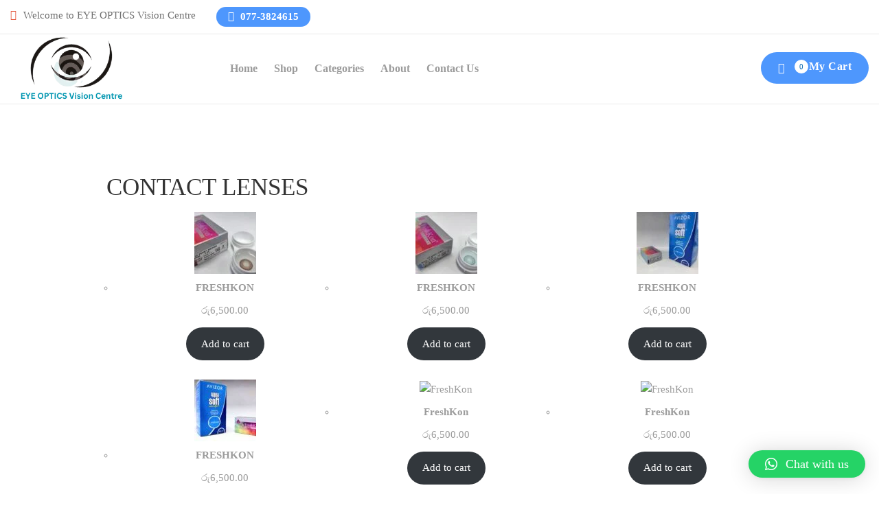

--- FILE ---
content_type: text/html; charset=UTF-8
request_url: https://eyeopticsvision.com/index.php/contact-lenses/
body_size: 31362
content:

 
<!DOCTYPE html>
<html class="no-js" lang="en-US">
<head>
    <meta charset="UTF-8">
	<meta http-equiv="x-ua-compatible" content="ie=edge">
	<meta name="viewport" content="width=device-width, initial-scale=1">

	<style id="jetpack-boost-critical-css">@media all{#sbi_mod_error{display:none;border:1px solid #ddd;background:#eee;color:#333;margin:10px 0 0;padding:10px 15px;font-size:13px;text-align:center;clear:both;-moz-border-radius:4px;-webkit-border-radius:4px;border-radius:4px}#sbi_mod_error br{display:initial!important}#sbi_mod_error p{padding:5px 0!important;margin:0!important;line-height:1.3!important}#sbi_mod_error span{font-size:12px}}@media all{.tinv-wishlist *{-webkit-box-sizing:border-box;box-sizing:border-box}.tinv-wishlist .tinvwl_add_to_wishlist_button.tinvwl-icon-heart:before{content:"";display:inline-block;font-family:tinvwl-webfont!important;speak:none;font-style:normal;font-weight:400;font-variant:normal;text-transform:none;line-height:1;-webkit-font-smoothing:antialiased;-moz-osx-font-smoothing:grayscale;font-size:20px;vertical-align:sub;margin-right:5px}.tinv-wishlist.tinvwl-after-add-to-cart .tinvwl_add_to_wishlist_button{margin-top:15px}.tinvwl_add_to_wishlist_button{display:inline-block;opacity:1;visibility:visible;position:relative}.tinv-wraper.tinv-wishlist{font-size:100%}.tinvwl-tooltip{display:none}.tinv-wishlist .tinv-wishlist-clear{visibility:visible;width:auto;height:auto}.tinv-wishlist-clear:before{content:"";display:table}.tinv-wishlist-clear:after{content:"";display:table;clear:both}}@media all{.fal,.far,.fas{-moz-osx-font-smoothing:grayscale;-webkit-font-smoothing:antialiased;display:inline-block;font-style:normal;font-variant:normal;text-rendering:auto;line-height:1}.fa-heart:before{content:""}.fa-minus:before{content:""}.fa-phone:before{content:""}.fa-plus:before{content:""}.fa-search:before{content:""}.fa-shopping-cart:before{content:""}@font-face{font-family:"Font Awesome 5 Pro";font-style:normal;font-weight:300;font-display:auto}.fal{font-weight:300}@font-face{font-family:"Font Awesome 5 Pro";font-style:normal;font-weight:400;font-display:auto}.fal,.far{font-family:"Font Awesome 5 Pro"}.far{font-weight:400}@font-face{font-family:"Font Awesome 5 Pro";font-style:normal;font-weight:900;font-display:auto}.fas{font-family:"Font Awesome 5 Pro";font-weight:900}}@media all{@charset "UTF-8";*,::after,::before{box-sizing:border-box}html{font-family:sans-serif;line-height:1.15;-webkit-text-size-adjust:100%}footer,header,main,nav,section{display:block}body{margin:0;font-family:-apple-system,BlinkMacSystemFont,"Segoe UI",Roboto,"Helvetica Neue",Arial,"Noto Sans",sans-serif,"Apple Color Emoji","Segoe UI Emoji","Segoe UI Symbol","Noto Color Emoji";font-size:1rem;font-weight:400;line-height:1.5;color:#212529;text-align:left;background-color:#fff}h1,h2,h3{margin-top:0;margin-bottom:.5rem}p{margin-top:0;margin-bottom:1rem}ul{margin-top:0;margin-bottom:1rem}ul ul{margin-bottom:0}blockquote{margin:0 0 1rem}strong{font-weight:bolder}a{color:#234969;text-decoration:none;background-color:transparent}img{vertical-align:middle;border-style:none}svg{overflow:hidden;vertical-align:middle}button{border-radius:0}button,input{margin:0;font-family:inherit;font-size:inherit;line-height:inherit}button,input{overflow:visible}button{text-transform:none}[type=submit],button{-webkit-appearance:button}h1,h2,h3{margin-bottom:.5rem;font-family:inherit;font-weight:500;line-height:1.2;color:inherit}h1{font-size:2.5rem}h2{font-size:2rem}h3{font-size:1.75rem}mark{padding:.2em;background-color:#fcf8e3}.container{width:100%;padding-right:15px;padding-left:15px;margin-right:auto;margin-left:auto}@media (min-width:576px){.container{max-width:540px}}@media (min-width:768px){.container{max-width:720px}}@media (min-width:992px){.container{max-width:960px}}@media (min-width:1200px){.container{max-width:1200px}}.container-fluid{width:100%;padding-right:15px;padding-left:15px;margin-right:auto;margin-left:auto}.row{display:flex;flex-wrap:wrap;margin-right:-15px;margin-left:-15px}.col-12,.col-lg-3,.col-lg-5,.col-lg-6,.col-lg-7,.col-lg-9,.col-md-10,.col-md-12,.col-md-6,.col-md-9,.col-xl-12,.col-xl-2,.col-xl-3,.col-xl-4,.col-xl-5,.col-xl-6,.col-xl-7,.col-xl-8,.col-xl-9{position:relative;width:100%;padding-right:15px;padding-left:15px}.col-12{flex:0 0 100%;max-width:100%}@media (min-width:768px){.col-md-6{flex:0 0 50%;max-width:50%}.col-md-9{flex:0 0 75%;max-width:75%}.col-md-10{flex:0 0 83.3333333333%;max-width:83.3333333333%}.col-md-12{flex:0 0 100%;max-width:100%}.offset-md-1{margin-left:8.3333333333%}}@media (min-width:992px){.col-lg-3{flex:0 0 25%;max-width:25%}.col-lg-5{flex:0 0 41.6666666667%;max-width:41.6666666667%}.col-lg-6{flex:0 0 50%;max-width:50%}.col-lg-7{flex:0 0 58.3333333333%;max-width:58.3333333333%}.col-lg-9{flex:0 0 75%;max-width:75%}}@media (min-width:1200px){.col-xl-2{flex:0 0 16.6666666667%;max-width:16.6666666667%}.col-xl-3{flex:0 0 25%;max-width:25%}.col-xl-4{flex:0 0 33.3333333333%;max-width:33.3333333333%}.col-xl-5{flex:0 0 41.6666666667%;max-width:41.6666666667%}.col-xl-6{flex:0 0 50%;max-width:50%}.col-xl-7{flex:0 0 58.3333333333%;max-width:58.3333333333%}.col-xl-8{flex:0 0 66.6666666667%;max-width:66.6666666667%}.col-xl-9{flex:0 0 75%;max-width:75%}.col-xl-12{flex:0 0 100%;max-width:100%}}.dropdown{position:relative}.dropdown-toggle::after{display:inline-block;margin-left:.255em;vertical-align:.255em;content:"";border-top:.3em solid;border-right:.3em solid transparent;border-bottom:0;border-left:.3em solid transparent}.dropdown-menu{position:absolute;top:100%;left:0;z-index:1000;display:none;float:left;min-width:10rem;padding:.5rem 0;margin:.125rem 0 0;font-size:1rem;color:#212529;text-align:left;list-style:none;background-color:#fff;background-clip:padding-box;border:1px solid rgba(51,51,51,.15);border-radius:.25rem}.d-none{display:none!important}.d-flex{display:flex!important}@media (min-width:768px){.d-md-none{display:none!important}}@media (min-width:992px){.d-lg-block{display:block!important}}@media (min-width:1200px){.d-xl-block{display:block!important}}.align-items-center{align-items:center!important}.text-left{text-align:left!important}@media (min-width:768px){.text-md-right{text-align:right!important}}@font-face{font-family:"Cerebri Sans";font-weight:900;font-style:normal;font-display:swap}@font-face{font-family:"Cerebri Sans";font-weight:700;font-style:normal;font-display:swap}@font-face{font-family:"Cerebri Sans";font-weight:800;font-style:normal;font-display:swap}@font-face{font-family:"Cerebri Sans";font-weight:500;font-style:normal;font-display:swap}@font-face{font-family:"Cerebri Sans";font-weight:400;font-style:normal;font-display:swap}@font-face{font-family:"Cerebri Sans";font-weight:600;font-style:normal;font-display:swap}body{font-family:"Cerebri Sans";font-weight:400;font-style:normal;color:#9b9b9b;overflow-x:hidden}img{max-width:100%}.f-left{float:left}.f-right{float:right}a,button{color:inherit;outline:medium none}h1,h2,h3{font-family:"Cerebri Sans";color:#333;margin-top:0;font-style:normal;font-weight:600;text-transform:normal;line-height:1}h1{font-size:40px;font-weight:700}h2{font-size:35px}h3{font-size:28px}ul{margin:0;padding:0}li{list-style:none}p{font-size:15px;font-weight:400;line-height:28px;color:#9b9b9b;margin-bottom:15px}::-moz-placeholder{color:#333;font-size:14px;opacity:1}::placeholder{color:#333;font-size:14px;opacity:1}.mt-90{margin-top:90px}.mb-30{margin-bottom:30px}.ml-70{margin-left:70px}.mr-70{margin-right:70px}.pt-25{padding-top:25px}.pt-80{padding-top:80px}.pt-100{padding-top:100px}.pt-125{padding-top:125px}.pb-25{padding-bottom:25px}.pb-45{padding-bottom:45px}.pb-100{padding-bottom:100px}.pb-125{padding-bottom:125px}.pl-130{padding-left:130px}.pl-165{padding-left:165px}.pr-130{padding-right:130px}.pr-165{padding-right:165px}.pos-rel{position:relative}.header-top-area{border-bottom:1px solid #eaeaea;padding-top:10px;padding-bottom:10px}@media only screen and (min-width:1200px) and (max-width:1600px){.header-top-area{padding-right:0;padding-left:0}}@media only screen and (min-width:992px) and (max-width:1200px){.header-top-area{padding-right:0;padding-left:0}}@media only screen and (min-width:768px) and (max-width:991px){.header-top-area{padding-right:20px;padding-left:20px}}@media (max-width:767px){.header-top-area{padding-right:0;padding-left:0;padding-top:15px;padding-bottom:15px}}@media (max-width:767px){.header-top-info{text-align:center;margin-bottom:10px}}.header-top-info span{color:#717171;font-size:15px;font-weight:400;margin-right:30px}.header-top-info span i{color:#e4573d;margin-right:6px}.header-top-info span a{color:#4e97fd;font-weight:700}@media (max-width:767px){.header-link{float:none;text-align:center;padding-bottom:8px}}.header-link span a{background:#4e97fd;color:#fff;font-size:15px;font-weight:700;display:inline-block;line-height:1;padding:7px 17px;border-radius:30px}.header-link span a i{padding-right:5px}@media (max-width:767px){.shop-menu{text-align:center}}.header-right{margin-top:23px}.header-search{overflow:hidden;margin-right:29px}.header-search-form{position:relative}.header-search-form input{background:#f8f8f8;border:none;color:#9b9b9b;font-size:16px;font-weight:500;height:50px;padding-left:20px;width:240px;border-radius:30px;position:relative}.header-search-form input::-moz-placeholder{color:#9b9b9b;font-size:16px;font-weight:500}.header-search-form input::placeholder{color:#9b9b9b;font-size:16px;font-weight:500}.header-search-form button{background:0 0;border:none;color:#333;font-size:15px;position:absolute;right:20px;top:15px}.header-lang{padding:4px 14px 7px;display:inline-block;border:2px solid #d5d5d5;border-radius:30px;margin-left:40px;margin-top:5px}.main-menu ul li{display:inline-block;position:relative;margin-right:37px}@media only screen and (min-width:1200px) and (max-width:1600px){.main-menu ul li{margin-right:20px}}.main-menu ul li:last-child{margin-right:0}@media only screen and (min-width:992px) and (max-width:1200px){.main-menu ul li{margin-right:36px}}.main-menu ul li a{display:block;font-size:16px;padding:39px 0;background:0 0;line-height:1;position:relative;text-transform:capitalize;color:#9b9b9b;font-weight:600}.main-menu ul li.active>a{color:#4e97fd}@media only screen and (min-width:1200px) and (max-width:1600px){.menu-01{padding-right:0;padding-left:0}}@media only screen and (min-width:992px) and (max-width:1200px){.menu-01{padding-right:0;padding-left:0}}@media only screen and (min-width:768px) and (max-width:991px){.menu-01{padding-right:20px;padding-left:20px;padding-top:15px}}@media (max-width:767px){.menu-01{padding-right:0;padding-left:0;padding-top:15px}}.main-menu ul li .sub-menu{background:#fff none repeat scroll 0 0;box-shadow:0 6px 12px rgba(0,0,0,.176);left:0;opacity:0;position:absolute;top:120%;visibility:hidden;width:220px;z-index:9;border-top:3px solid #4e97fd;text-align:left;padding:15px 0}.main-menu ul li .sub-menu li{display:block;margin:0}.main-menu ul li .sub-menu li a{color:#666;font-size:14px;margin:0;padding:13px 20px;text-transform:capitalize;display:block;font-size:400}.slider-height{min-height:705px;background-position:center top}@media only screen and (min-width:992px) and (max-width:1200px){.slider-height{min-height:600px}}@media only screen and (min-width:768px) and (max-width:991px){.slider-height{min-height:500px}}@media (max-width:767px){.slider-height{min-height:500px}}.slider-2-height{min-height:810px}@media only screen and (min-width:1200px) and (max-width:1600px){.slider-2-height{min-height:700px}}@media only screen and (min-width:992px) and (max-width:1200px){.slider-2-height{min-height:650px}}@media only screen and (min-width:768px) and (max-width:991px){.slider-2-height{min-height:500px}}@media (max-width:767px){.slider-2-height{min-height:500px}}.single-slider{background-position:center center;background-size:cover}@media only screen and (min-width:992px) and (max-width:1200px){.hero-text{margin-top:40px}}@media only screen and (min-width:768px) and (max-width:991px){.hero-text{margin-top:0}}@media (max-width:767px){.hero-text{margin-top:0}}.hero-slider-caption>span{display:inline-block;background:#e4573d;color:#fff;font-size:13px;font-weight:700;text-transform:uppercase;line-height:1;padding:6px 13px;border-radius:5px}.hero-slider-caption h2{font-size:65px;margin-bottom:21px;margin-top:26px;color:#333;font-weight:500}@media only screen and (min-width:992px) and (max-width:1200px){.hero-slider-caption h2{font-size:50px}}@media only screen and (min-width:768px) and (max-width:991px){.hero-slider-caption h2{font-size:42px}}@media (max-width:767px){.hero-slider-caption h2{font-size:35px;margin-bottom:15px;margin-top:22px}}.hero-slider-caption p{font-size:18px;line-height:32px;font-weight:500;color:#666;padding-left:25px;margin-bottom:34px;margin-right:30px;position:relative}@media (max-width:767px){.hero-slider-caption p{margin-right:0;font-size:16px;line-height:28px;padding-left:20px;margin-bottom:20px}}.hero-slider-caption p::before{position:absolute;height:50px;width:4px;content:"";background:#e4573d;left:0;top:9px}@media only screen and (min-width:1200px) and (max-width:1600px){.slider-img{margin-left:0}}@media only screen and (min-width:992px) and (max-width:1200px){.slider-img{margin-left:0}}.slider-img img{max-width:inherit}@media only screen and (min-width:992px) and (max-width:1200px){.slider-img img{width:100%}}.hero-content{margin-top:70px}@media only screen and (min-width:992px) and (max-width:1200px){.hero-content{margin-top:180px}}@media only screen and (min-width:768px) and (max-width:991px){.hero-content{margin-top:0}}@media (max-width:767px){.hero-content{margin-top:0}}.slider-caption span{display:inline-block;color:#e4573d;font-size:16px;font-weight:700;text-transform:uppercase;padding-left:50px;position:relative;line-height:1}.slider-caption span::before{position:absolute;content:"";height:3px;width:30px;background:#e4573d;left:0;bottom:3px}.slider-caption h2{font-size:120px;margin-bottom:21px;margin-top:26px}@media only screen and (min-width:992px) and (max-width:1200px){.slider-caption h2{font-size:60px}}@media only screen and (min-width:768px) and (max-width:991px){.slider-caption h2{font-size:45px}}@media (max-width:767px){.slider-caption h2{font-size:32px}}.slider-caption p{font-size:18px;line-height:30px;color:#767676;margin-bottom:34px;position:relative;margin-right:10px}@media (max-width:767px){.slider-caption p{margin-bottom:20px}}.hero-02-slider-btn a{margin-right:7px}@media (max-width:767px){.hero-02-slider-btn a{margin-right:0;margin-bottom:10px}}.slider-02-img{margin-left:315px;position:relative}@media only screen and (min-width:992px) and (max-width:1200px){.slider-02-img{margin-left:100px}}@media only screen and (min-width:768px) and (max-width:991px){.slider-02-img{display:none}}@media (max-width:767px){.slider-02-img{display:none}}.slide-price{position:absolute;height:130px;width:130px;top:0;background:#e4573d;text-align:center;border-radius:50%;border:6px solid #fff;box-shadow:0 10px 60px 0 rgba(228,87,61,.34);top:120px;left:-85px}.slide-price h3{line-height:130px;font-size:28px;margin-bottom:0;color:#fff}.slide-price h3 span{font-size:16px}.c-btn{backface-visibility:hidden;border-radius:30px;color:#fff;display:inline-block;font-size:14px;line-height:1;padding:20px 40px 20px 40px;position:relative;text-align:center;text-transform:capitalize;transform:translateZ(0);background:#4e97fd;font-weight:700;text-transform:uppercase}.c-btn i{font-size:13px;margin-left:7px;position:relative}.red-btn{background:#e4573d}.b-button{display:inline-block}.b-button>a{font-size:14px;color:#333;font-weight:700;text-transform:uppercase;display:inline-block;position:relative}.b-button>a i{font-size:13px;margin-left:6px}.b-button>a::before{position:absolute;content:"";background:#333;height:2px;width:100%;bottom:-3px;left:0}.b-button>a::after{position:absolute;content:"";background:#4e97fd;height:2px;width:0;bottom:-3px;left:0}.red-b-button>a{color:#e4573d}.red-b-button>a::before{background:#e4573d}.red-b-button>a::after{background:#4e97fd}.banner-img{overflow:hidden}.banner-img a img{width:100%}.banner-text{position:absolute;top:50px;left:50px;right:50px}@media only screen and (min-width:1200px) and (max-width:1600px){.banner-text{top:30px;left:20px}}@media only screen and (min-width:992px) and (max-width:1200px){.banner-text{top:30px;left:20px}}@media (max-width:767px){.banner-text{top:10px;left:15px}}.banner-text span{font-size:24px;color:#838383;font-weight:300}@media only screen and (min-width:992px) and (max-width:1200px){.banner-text span{font-size:20px}}@media (max-width:767px){.banner-text span{font-size:16px}}.banner-text h2{font-size:40px;font-weight:500;text-transform:capitalize;margin-top:7px;margin-bottom:26px}@media only screen and (min-width:1200px) and (max-width:1600px){.banner-text h2{font-size:34px}}@media only screen and (min-width:992px) and (max-width:1200px){.banner-text h2{font-size:26px}}@media (max-width:767px){.banner-text h2{font-size:25px;margin-top:5px;margin-bottom:10px}}.b-tag{position:absolute;left:49%;height:130px;width:130px;background:#febd00;line-height:130px;border-radius:50%;top:22%;text-align:center}@media only screen and (min-width:1200px) and (max-width:1600px){.b-tag{top:14%}}@media only screen and (min-width:992px) and (max-width:1200px){.b-tag{top:11%}}@media only screen and (min-width:768px) and (max-width:991px){.b-tag{top:11%}}@media (max-width:767px){.b-tag{display:none}}.b-tag h2{font-size:45px;font-weight:700;line-height:.6;letter-spacing:-1.3px;margin-bottom:0;position:relative;top:40px}.b-tag h2 span{font-size:24px;font-weight:500;text-transform:uppercase}.b-tag h2::before{position:absolute;height:110px;width:110px;content:"";border:2px dashed #fdd55e;line-height:110px;border-radius:50%;top:-30px;left:10px}.b-ta{font-size:20px}.banner-content{position:absolute;top:25%;z-index:99;left:70px}@media only screen and (min-width:1200px) and (max-width:1600px){.banner-content{left:40px;top:17%}}@media only screen and (min-width:992px) and (max-width:1200px){.banner-content{left:30px;top:17%}}@media only screen and (min-width:768px) and (max-width:991px){.banner-content{left:30px;top:20%}}@media (max-width:767px){.banner-content{left:15px;top:15%}}.banner-content span{font-size:45px;color:#003242;font-weight:300}@media only screen and (min-width:1200px) and (max-width:1600px){.banner-content span{font-size:35px}}@media only screen and (min-width:992px) and (max-width:1200px){.banner-content span{font-size:30px}}@media only screen and (min-width:768px) and (max-width:991px){.banner-content span{font-size:30px}}@media (max-width:767px){.banner-content span{font-size:26px}}.banner-content h2{font-size:85px;font-weight:800;text-transform:uppercase;margin-top:4px;margin-bottom:18px}@media only screen and (min-width:1200px) and (max-width:1600px){.banner-content h2{font-size:60px;margin-bottom:10px}}@media only screen and (min-width:992px) and (max-width:1200px){.banner-content h2{font-size:50px;margin-bottom:10px}}@media only screen and (min-width:768px) and (max-width:991px){.banner-content h2{font-size:50px;margin-bottom:10px}}@media (max-width:767px){.banner-content h2{font-size:35px}}.banner-content p{font-size:18px;color:#003242;line-height:32px;margin-bottom:24px}@media only screen and (min-width:992px) and (max-width:1200px){.banner-content p{margin-bottom:17px}}@media (max-width:767px){.banner-content p{display:none}}.bannerss-button a.c-btn{padding:25px 55px 25px 55px;border-radius:50px}@media (max-width:767px){.bannerss-button a.c-btn{display:none}}.deal-img img{width:100%}@media only screen and (min-width:992px) and (max-width:1200px){.instagram-area{padding-left:20px;padding-right:20px}}@media only screen and (min-width:768px) and (max-width:991px){.instagram-area{padding-left:0;padding-right:0}}@media (max-width:767px){.instagram-area{padding-left:0;padding-right:0}}.footer-wrapper{overflow:hidden}@media (max-width:767px){.footer-wrapper{margin-left:0;margin-right:0}}@media only screen and (min-width:992px) and (max-width:1200px){.footer-wrapper{margin-left:0;margin-right:0}}@media only screen and (min-width:768px) and (max-width:991px){.footer-wrapper{margin-right:0;margin-left:0}}.copyright p{margin-bottom:0;color:#9b9b9b;font-size:15px}@media (max-width:767px){.copyright p{text-align:center}}.footer-bottom-area{border-top:2px solid #eaeaea}@media only screen and (min-width:768px) and (max-width:991px){.footer-bottom-area{margin-right:0;margin-left:0}}@media (max-width:767px){.footer-bottom-area{margin-right:0;margin-left:0}}@media (max-width:767px){.footer-bottom-link{float:none;text-align:center}}.breadcrumb-area{background-size:cover;background-position:center center}@media only screen and (min-width:768px) and (max-width:991px){.breadcrumb-area{padding-top:100px;padding-bottom:100px}}@media (max-width:767px){.breadcrumb-area{padding-top:80px;padding-bottom:80px}}.breadcrumb-text h2{font-size:75px;font-weight:500;margin-bottom:14px;text-transform:capitalize}@media only screen and (min-width:992px) and (max-width:1200px){.breadcrumb-text h2{font-size:65px}}@media only screen and (min-width:768px) and (max-width:991px){.breadcrumb-text h2{font-size:45px}}@media (max-width:767px){.breadcrumb-text h2{font-size:35px}}.breadcrumb-menu li{display:inline-block;position:relative;padding-right:45px}@media (max-width:767px){.breadcrumb-menu li{padding-right:20px}}.breadcrumb-menu li::before{content:"";display:inline-block;padding-bottom:0;position:absolute;top:4px;left:-26px;font-family:"Font Awesome 5 Pro";color:#666;font-size:18px}@media (max-width:767px){.breadcrumb-menu li::before{left:-15px;top:2px}}.breadcrumb-menu li:first-child::before{display:none}.breadcrumb-menu li a{color:#e4573d;font-size:24px;text-transform:capitalize;font-weight:500}@media (max-width:767px){.breadcrumb-menu li a{font-size:20px}}.breadcrumb-menu li span{color:#666;font-size:24px;text-transform:capitalize;font-weight:500}@media (max-width:767px){.breadcrumb-menu li span{font-size:20px}}}@media all{@media (min-width:1200px){body.page.elementor-page .container{max-width:1200px}}.klb-post img{max-width:100%;height:auto}.klb-post h2{margin-bottom:10px;line-height:140%;margin:10px 0;text-rendering:optimizelegibility;padding:0}.klb-post h2{font-size:31.5px;padding-bottom:initial}.screen-reader-text{clip:rect(1px,1px,1px,1px);position:absolute!important;height:1px;width:1px;overflow:hidden}.klb-post ul{padding-left:20px;list-style-type:circle}.klb-post ul li{list-style-type:circle;line-height:1.75;padding:0}.klb-post:after,.klb-post:before{content:"";display:table;clear:both}.hero-slider .slider-height{min-height:705px}@media (max-width:767px){.hero-slider .slider-height{min-height:500px}}@media only screen and (max-width:991px) and (min-width:768px){.hero-slider .slider-height{min-height:500px}}@media (max-width:480px){.hero-slider .slider-height{min-height:450px}}input[type=text]{border:1px solid #eaedff;background:#fff;border-radius:0;height:45px;padding:0 0 0 10px;width:100%}.breadcrumb-menu li span{color:#4e97fd}.breadcrumb-menu li a{color:#666!important}.top-cart-row{padding-top:0;padding-left:0;float:right}.top-cart-row .dropdown-cart{float:right}.top-cart-row .dropdown-cart .lnk-cart{padding:0;background:#4e97fd;border-radius:999px;display:inline-block;color:#fff}.top-cart-row .dropdown-cart .lnk-cart .items-cart-inner{position:relative}.top-cart-row .dropdown-cart .lnk-cart .items-cart-inner .total-price-basket{padding:9px 25px 9px 15px;float:left;letter-spacing:.5px;font-weight:700}.top-cart-row .dropdown-cart .lnk-cart .items-cart-inner .basket{float:left;padding:11px 20px 11px 25px}.top-cart-row .dropdown-cart .lnk-cart .items-cart-inner .basket i{font-size:16px;font-weight:500}.top-cart-row .dropdown-cart .lnk-cart .items-cart-inner .basket-item-count{-webkit-border-radius:100px;-moz-border-radius:100px;border-radius:100px;height:20px;position:absolute;left:49px;top:11px;width:20px;background:#fff;color:#0f6cb2;font-size:11px;text-align:center;line-height:20px}.top-cart-row .dropdown-cart .dropdown-menu{-webkit-border-radius:5px;-moz-border-radius:5px;border-radius:5px;float:right;left:auto;min-width:0;padding:24px 22px;right:0;width:230px;-moz-box-shadow:none;-webkit-box-shadow:none;box-shadow:0 1px 2px 1px rgba(0,0,0,.2);border:none}.header-lang{margin:0;padding:0;border:none;margin-left:40px}a.dropdown-toggle.lnk-cart:after{display:none}p.woocommerce-mini-cart__empty-message{margin-bottom:0;color:#333}.empty-klb{border-top:1px solid #eaeaea}blockquote{padding:40px 50px;position:relative;border-left:5px solid #4e97fd;color:#444;margin-top:30px;margin-bottom:30px;background:#f8f8f8}blockquote p{font-size:23px;margin-bottom:20px;color:#222;font-weight:500;line-height:1.3}.header-search-form input{background:#f8f8f8;border:none;color:#9b9b9b;font-size:16px;font-weight:500;height:50px;padding-left:20px;width:240px;border-radius:30px;position:relative}.elementor-accordion-item div.elementor-tab-title{background-color:#4e97fd!important}.elementor-accordion-item+.elementor-accordion-item{margin-top:15px}h1.klb-page-title{margin-bottom:15px;font-weight:500;font-size:35px;line-height:1.2}.wp-block-button{margin-bottom:15px;color:#fff}.wp-block-cover{margin-bottom:15px}.klb-post .has-large-font-size{font-size:36px;line-height:initial}@media only screen and (max-width:1204px) and (min-width:921px){.main-menu ul li:last-child{display:none}}@media (max-width:1335px){.header-search.f-right.d-none.d-xl-block{display:none!important}}@media only screen and (max-width:1800px) and (min-width:1601px){.header-search.f-right.d-none.d-xl-block{display:none!important}}.main-menu ul li .sub-menu li a{line-height:1.5}.breadcrumb-text h2{font-size:48px;color:#fff}.klb-breadcrumb-wrapper ul.breadcrumb-menu{position:absolute;bottom:0;transform:translateY(50%);background:#fff;border-radius:30px;padding:15px 50px;box-shadow:0 2px 11px 1px rgb(208 208 208/20%)}.breadcrumb-area{position:relative}.breadcrumb-menu li:last-child{padding-right:0}.breadcrumb-area:before{position:absolute;content:"";background:rgb(51 51 51/51%);top:0;bottom:0;width:100%}.main-menu ul li .sub-menu{z-index:99}@media (max-width:1199px){ul.breadcrumb-menu{left:15px;right:15px}}.slider-active .slider-2-height{min-height:810px}.top-cart-row .dropdown-cart .dropdown-menu{max-height:350px;overflow-y:scroll}.top-cart-row .dropdown-cart .dropdown-menu::-webkit-scrollbar{width:3px}.mobile-search .header-search-form input{width:100%}.mobile-search{margin-top:10px;display:none}@media (max-width:480px){.mobile-search{display:block}}i.fal,i.far{font-family:"Font Awesome 5 Pro"}}@media all{.wp-block-button__link{color:#fff;background-color:#32373c;border-radius:9999px;box-shadow:none;text-decoration:none;padding:calc(.667em + 2px) calc(1.333em + 2px);font-size:1.125em}}@media all{@charset "UTF-8";.wp-block-button__link{box-sizing:border-box;display:inline-block;text-align:center;word-break:break-word}:where(.wp-block-button__link){border-radius:9999px;box-shadow:none;padding:calc(.667em + 2px) calc(1.333em + 2px);text-decoration:none}.wp-block-buttons>.wp-block-button{display:inline-block;margin:0}.wp-block-buttons.is-content-justification-center{justify-content:center}.wp-block-columns{align-items:normal!important;box-sizing:border-box;display:flex;flex-wrap:wrap!important;margin-bottom:1.75em}@media (min-width:782px){.wp-block-columns{flex-wrap:nowrap!important}}@media (max-width:781px){.wp-block-columns:not(.is-not-stacked-on-mobile)>.wp-block-column{flex-basis:100%!important}}@media (min-width:782px){.wp-block-columns:not(.is-not-stacked-on-mobile)>.wp-block-column{flex-basis:0;flex-grow:1}.wp-block-columns:not(.is-not-stacked-on-mobile)>.wp-block-column[style*=flex-basis]{flex-grow:0}}.wp-block-column{flex-grow:1;min-width:0;overflow-wrap:break-word;word-break:break-word}.wp-block-cover{align-items:center;background-position:50%;box-sizing:border-box;display:flex;justify-content:center;min-height:430px;padding:1em;position:relative}.wp-block-cover:after{content:"";display:block;font-size:0;min-height:inherit}@supports (position:sticky){.wp-block-cover:after{content:none}}.wp-block-cover .wp-block-cover__inner-container{color:#fff;width:100%;z-index:1}.wp-block-cover p:not(.has-text-color){color:inherit}ul{box-sizing:border-box}.wp-block-quote{box-sizing:border-box}.wp-block-quote{overflow-wrap:break-word}.has-text-align-center{text-align:center}.screen-reader-text{clip:rect(1px,1px,1px,1px);word-wrap:normal!important;border:0;-webkit-clip-path:inset(50%);clip-path:inset(50%);height:1px;margin:-1px;overflow:hidden;padding:0;position:absolute;width:1px}html :where(img[class*=wp-image-]){height:auto;max-width:100%}}@media all{@charset "UTF-8";.tiled-gallery{clear:both;margin:0 0 20px;overflow:hidden}.tiled-gallery img{margin:2px!important}.tiled-gallery .gallery-group{float:left;position:relative}.tiled-gallery .tiled-gallery-item{float:left;margin:0;position:relative;width:inherit}.tiled-gallery .gallery-row{overflow:hidden}.tiled-gallery .tiled-gallery-item a{background:0 0;border:none;color:inherit;margin:0;padding:0;text-decoration:none;width:auto}.tiled-gallery .tiled-gallery-item img{background:0 0;border:none;box-shadow:none;max-width:100%;padding:0;vertical-align:middle}.screen-reader-text{clip:rect(1px,1px,1px,1px);word-wrap:normal!important;border:0;-webkit-clip-path:inset(50%);clip-path:inset(50%);height:1px;margin:-1px;overflow:hidden;padding:0;position:absolute!important;width:1px}}@media all{.wc-block-grid__products .wc-block-grid__product-image{display:block;position:relative;text-decoration:none}.wc-block-grid__products .wc-block-grid__product-image img{height:auto;max-width:100%;width:auto}.wc-block-grid__product-title{color:inherit;display:block;font-family:inherit;font-size:inherit;font-weight:700;line-height:1.2;padding:0}.wc-block-grid__product-price{display:block}.wc-block-grid__product-add-to-cart.wp-block-button{white-space:normal;word-break:break-word}.wc-block-grid__product-add-to-cart.wp-block-button .wp-block-button__link{display:inline-flex;font-size:1em;justify-content:center;margin-left:auto!important;margin-right:auto!important;padding:.5em 1em;text-align:center;white-space:normal;word-break:break-word}.wc-block-grid__product-onsale{background:#fff;border:1px solid #43454b;border-radius:3px;color:#43454b;display:inline-block;font-size:.875em;font-weight:600;padding:.25em .75em;position:relative;text-align:center;text-transform:uppercase;width:auto;z-index:9}.wc-block-grid__product .wc-block-grid__product-image:not(.wc-block-components-product-image),.wc-block-grid__product .wc-block-grid__product-title{margin:0 0 12px}.wc-block-grid__product .wc-block-grid__product-add-to-cart,.wc-block-grid__product .wc-block-grid__product-onsale,.wc-block-grid__product .wc-block-grid__product-price{margin:0 auto 12px}.screen-reader-text{clip:rect(1px,1px,1px,1px);word-wrap:normal!important;border:0;-webkit-clip-path:inset(50%);clip-path:inset(50%);height:1px;margin:-1px;overflow:hidden;overflow-wrap:normal!important;padding:0;position:absolute!important;width:1px}.wc-block-grid{text-align:center}.wc-block-grid__products{background-clip:padding-box;display:flex;flex-wrap:wrap;margin:0-8px 16px;padding:0}.wc-block-grid__product{border-bottom:16px solid transparent;border-left:8px solid transparent;border-right:8px solid transparent;box-sizing:border-box;float:none;list-style:none;margin:0;padding:0;position:relative;text-align:center;width:auto}.wc-block-grid__product.wc-block-grid__product{box-sizing:border-box}.wc-block-grid.has-3-columns .wc-block-grid__product{flex:1 0 33.3333333333%;max-width:33.3333333333%}.wc-block-grid.has-4-columns .wc-block-grid__product{flex:1 0 25%;max-width:25%}.wc-block-grid.has-4-columns:not(.alignwide):not(.alignfull) .wc-block-grid__product{font-size:.75em}.wc-block-grid.has-3-columns:not(.alignwide):not(.alignfull){font-size:.92em}@media (max-width:480px){.wc-block-grid.has-3-columns .wc-block-grid__products{display:block}.wc-block-grid.has-3-columns .wc-block-grid__product{flex:1 0 100%;margin-left:auto;margin-right:auto;max-width:100%;padding:0}.wc-block-grid.has-4-columns .wc-block-grid__products{display:block}.wc-block-grid.has-4-columns .wc-block-grid__product{flex:1 0 100%;margin-left:auto;margin-right:auto;max-width:100%;padding:0}}@media (min-width:481px) and (max-width:600px){.wc-block-grid.has-3-columns .wc-block-grid__product{flex:1 0 50%;margin:0 0 24px;max-width:50%;padding:0}.wc-block-grid.has-3-columns .wc-block-grid__product:nth-child(odd){padding-right:8px}.wc-block-grid.has-3-columns .wc-block-grid__product:nth-child(2n){padding-left:8px}.wc-block-grid.has-4-columns .wc-block-grid__product{flex:1 0 50%;margin:0 0 24px;max-width:50%;padding:0}.wc-block-grid.has-4-columns .wc-block-grid__product:nth-child(odd){padding-right:8px}.wc-block-grid.has-4-columns .wc-block-grid__product:nth-child(2n){padding-left:8px}}}@media all{.elementor-screen-only,.screen-reader-text{position:absolute;top:-10000em;width:1px;height:1px;margin:-1px;padding:0;overflow:hidden;clip:rect(0,0,0,0);border:0}.elementor-clearfix:after{content:"";display:block;clear:both;width:0;height:0}.elementor *,.elementor :after,.elementor :before{box-sizing:border-box}.elementor a{box-shadow:none;text-decoration:none}.elementor img{height:auto;max-width:100%;border:none;border-radius:0;box-shadow:none}.elementor-element{--flex-direction:initial;--flex-wrap:initial;--justify-content:initial;--align-items:initial;--align-content:initial;--gap:initial;--flex-basis:initial;--flex-grow:initial;--flex-shrink:initial;--order:initial;--align-self:initial;flex-basis:var(--flex-basis);flex-grow:var(--flex-grow);flex-shrink:var(--flex-shrink);order:var(--order);align-self:var(--align-self)}.elementor-element:where(.e-con-full,.elementor-widget){flex-direction:var(--flex-direction);flex-wrap:var(--flex-wrap);justify-content:var(--justify-content);align-items:var(--align-items);align-content:var(--align-content);gap:var(--gap)}.elementor-section{position:relative}.elementor-section .elementor-container{display:flex;margin-right:auto;margin-left:auto;position:relative}@media (max-width:1024px){.elementor-section .elementor-container{flex-wrap:wrap}}.elementor-section.elementor-section-boxed>.elementor-container{max-width:1140px}.elementor-widget-wrap{position:relative;width:100%;flex-wrap:wrap;align-content:flex-start}.elementor:not(.elementor-bc-flex-widget) .elementor-widget-wrap{display:flex}.elementor-widget-wrap>.elementor-element{width:100%}.elementor-widget{position:relative}.elementor-widget:not(:last-child){margin-bottom:20px}.elementor-column{position:relative;min-height:1px;display:flex}.elementor-column-gap-extended>.elementor-column>.elementor-element-populated{padding:15px}@media (min-width:768px){.elementor-column.elementor-col-33{width:33.333%}.elementor-column.elementor-col-66{width:66.666%}.elementor-column.elementor-col-100{width:100%}}@media (max-width:767px){.elementor-column{width:100%}}.elementor-tab-title a{color:inherit}}@media all{.elementor-section.elementor-section-boxed>.elementor-container{max-width:1140px}.elementor-widget:not(:last-child){margin-bottom:20px}@media (max-width:1024px){.elementor-section.elementor-section-boxed>.elementor-container{max-width:1024px}}@media (max-width:767px){.elementor-section.elementor-section-boxed>.elementor-container{max-width:767px}}}@media all{body.elementor-page-913 .container{max-width:1200px}}@media all{.elementor-597 .elementor-element.elementor-element-cde7753 .slider-img img{height:408px}.elementor-597 .elementor-element.elementor-element-cde7753 .slider-img img{border-style:none}.elementor-597 .elementor-element.elementor-element-ceb61a7{padding:15px 55px 0 55px}.elementor-597 .elementor-element.elementor-element-3c0b465 .banner-img img{filter:brightness(100%) contrast(100%) saturate(100%) blur(0px) hue-rotate(0deg)}body.elementor-page-597 .container{max-width:1200px}@media (max-width:1024px) and (min-width:768px){.elementor-597 .elementor-element.elementor-element-4deff60{width:100%}.elementor-597 .elementor-element.elementor-element-abb0945{width:100%}.elementor-597 .elementor-element.elementor-element-989c64f{width:100%}}@media (max-width:1024px){.elementor-597 .elementor-element.elementor-element-ceb61a7{padding:15px 0 0 0}}@media (max-width:767px){.elementor-597 .elementor-element.elementor-element-ceb61a7{padding:15px 0 0 0}}}@media all{body.elementor-page-562 .container{max-width:1200px}}@media all{.fal,.far,.fas{-moz-osx-font-smoothing:grayscale;-webkit-font-smoothing:antialiased;display:inline-block;font-style:normal;font-variant:normal;text-rendering:auto;line-height:1}.fa-heart:before{content:""}.fa-minus:before{content:""}.fa-phone:before{content:""}.fa-plus:before{content:""}.fa-search:before{content:""}.fa-shopping-cart:before{content:""}}@media all{@font-face{font-family:"Font Awesome 5 Free";font-style:normal;font-weight:900;font-display:block}.fas{font-family:"Font Awesome 5 Free";font-weight:900}}@media all{.elementor-443 .elementor-element.elementor-element-4d35e3e{padding:85px 0 85px 0}.elementor-443 .elementor-element.elementor-element-f6ec686 .elementor-accordion-item{border-width:0}.elementor-443 .elementor-element.elementor-element-f6ec686 .elementor-accordion-item .elementor-tab-content{border-width:0}.elementor-443 .elementor-element.elementor-element-f6ec686 .elementor-tab-title{background-color:#e4573d}.elementor-443 .elementor-element.elementor-element-f6ec686 .elementor-accordion-icon,.elementor-443 .elementor-element.elementor-element-f6ec686 .elementor-accordion-title{color:#fff}body.elementor-page-443 .container{max-width:1200px}body.elementor-page-443 .elementor-section.elementor-section-boxed>.elementor-container{max-width:1200px}}@media all{.elementor-391 .elementor-element.elementor-element-35ad919{border-style:solid;border-width:1px 0 0 0;border-color:#e7e7e7;padding:0 55px 30px 55px}.elementor-391 .elementor-element.elementor-element-66c92c6.elementor-column.elementor-element[data-element_type=column]>.elementor-widget-wrap.elementor-element-populated{align-content:space-between;align-items:space-between}@media (max-width:1024px){.elementor-391 .elementor-element.elementor-element-35ad919{padding:0}}@media (max-width:1024px) and (min-width:768px){.elementor-391 .elementor-element.elementor-element-cfccd93{width:100%}.elementor-391 .elementor-element.elementor-element-66c92c6{width:100%}}}</style><meta name='robots' content='index, follow, max-image-preview:large, max-snippet:-1, max-video-preview:-1' />

	<!-- This site is optimized with the Yoast SEO Premium plugin v20.5 (Yoast SEO v22.0) - https://yoast.com/wordpress/plugins/seo/ -->
	<title>CONTACT LENSES - Eye Optics Vision Centre</title>
	<link rel="canonical" href="https://eyeopticsvision.com/index.php/contact-lenses/" />
	<meta property="og:locale" content="en_US" />
	<meta property="og:type" content="article" />
	<meta property="og:title" content="CONTACT LENSES" />
	<meta property="og:url" content="https://eyeopticsvision.com/index.php/contact-lenses/" />
	<meta property="og:site_name" content="Eye Optics Vision Centre" />
	<meta property="article:publisher" content="https://web.facebook.com/profile.php?id=100063529435638" />
	<meta property="article:modified_time" content="2023-03-18T05:49:07+00:00" />
	<meta property="og:image" content="https://eyeopticsvision.com/wp-content/uploads/2023/04/Untitled-design-2023-04-23T135738.595.png" />
	<meta property="og:image:width" content="1200" />
	<meta property="og:image:height" content="675" />
	<meta property="og:image:type" content="image/png" />
	<meta name="twitter:card" content="summary_large_image" />
	
	<!-- / Yoast SEO Premium plugin. -->


<link rel='dns-prefetch' href='//fonts.googleapis.com' />
<link rel="alternate" type="application/rss+xml" title="Eye Optics Vision Centre &raquo; Feed" href="https://eyeopticsvision.com/index.php/feed/" />
<link rel="alternate" type="application/rss+xml" title="Eye Optics Vision Centre &raquo; Comments Feed" href="https://eyeopticsvision.com/index.php/comments/feed/" />

<noscript>
</noscript><link rel='stylesheet' id='litespeed-cache-dummy-css' href='https://eyeopticsvision.com/wp-content/plugins/litespeed-cache/assets/css/litespeed-dummy.css?ver=6.6.1' type='text/css' media="not all" data-media="all" onload="this.media=this.dataset.media; delete this.dataset.media; this.removeAttribute( 'onload' );" />
<noscript><link rel='stylesheet' id='sbi_styles-css' href='https://eyeopticsvision.com/wp-content/plugins/instagram-feed/css/sbi-styles.min.css?ver=6.2.8' type='text/css' media='all' />
</noscript><link rel='stylesheet' id='sbi_styles-css' href='https://eyeopticsvision.com/wp-content/plugins/instagram-feed/css/sbi-styles.min.css?ver=6.2.8' type='text/css' media="not all" data-media="all" onload="this.media=this.dataset.media; delete this.dataset.media; this.removeAttribute( 'onload' );" />
<style id='wp-emoji-styles-inline-css' type='text/css'>

	img.wp-smiley, img.emoji {
		display: inline !important;
		border: none !important;
		box-shadow: none !important;
		height: 1em !important;
		width: 1em !important;
		margin: 0 0.07em !important;
		vertical-align: -0.1em !important;
		background: none !important;
		padding: 0 !important;
	}
</style>
<noscript><link rel='stylesheet' id='wp-block-library-css' href='https://eyeopticsvision.com/wp-includes/css/dist/block-library/style.min.css?ver=6.6.1' type='text/css' media='all' />
</noscript><link rel='stylesheet' id='wp-block-library-css' href='https://eyeopticsvision.com/wp-includes/css/dist/block-library/style.min.css?ver=6.6.1' type='text/css' media="not all" data-media="all" onload="this.media=this.dataset.media; delete this.dataset.media; this.removeAttribute( 'onload' );" />
<style id='classic-theme-styles-inline-css' type='text/css'>
/*! This file is auto-generated */
.wp-block-button__link{color:#fff;background-color:#32373c;border-radius:9999px;box-shadow:none;text-decoration:none;padding:calc(.667em + 2px) calc(1.333em + 2px);font-size:1.125em}.wp-block-file__button{background:#32373c;color:#fff;text-decoration:none}
</style>
<style id='global-styles-inline-css' type='text/css'>
:root{--wp--preset--aspect-ratio--square: 1;--wp--preset--aspect-ratio--4-3: 4/3;--wp--preset--aspect-ratio--3-4: 3/4;--wp--preset--aspect-ratio--3-2: 3/2;--wp--preset--aspect-ratio--2-3: 2/3;--wp--preset--aspect-ratio--16-9: 16/9;--wp--preset--aspect-ratio--9-16: 9/16;--wp--preset--color--black: #000000;--wp--preset--color--cyan-bluish-gray: #abb8c3;--wp--preset--color--white: #ffffff;--wp--preset--color--pale-pink: #f78da7;--wp--preset--color--vivid-red: #cf2e2e;--wp--preset--color--luminous-vivid-orange: #ff6900;--wp--preset--color--luminous-vivid-amber: #fcb900;--wp--preset--color--light-green-cyan: #7bdcb5;--wp--preset--color--vivid-green-cyan: #00d084;--wp--preset--color--pale-cyan-blue: #8ed1fc;--wp--preset--color--vivid-cyan-blue: #0693e3;--wp--preset--color--vivid-purple: #9b51e0;--wp--preset--gradient--vivid-cyan-blue-to-vivid-purple: linear-gradient(135deg,rgba(6,147,227,1) 0%,rgb(155,81,224) 100%);--wp--preset--gradient--light-green-cyan-to-vivid-green-cyan: linear-gradient(135deg,rgb(122,220,180) 0%,rgb(0,208,130) 100%);--wp--preset--gradient--luminous-vivid-amber-to-luminous-vivid-orange: linear-gradient(135deg,rgba(252,185,0,1) 0%,rgba(255,105,0,1) 100%);--wp--preset--gradient--luminous-vivid-orange-to-vivid-red: linear-gradient(135deg,rgba(255,105,0,1) 0%,rgb(207,46,46) 100%);--wp--preset--gradient--very-light-gray-to-cyan-bluish-gray: linear-gradient(135deg,rgb(238,238,238) 0%,rgb(169,184,195) 100%);--wp--preset--gradient--cool-to-warm-spectrum: linear-gradient(135deg,rgb(74,234,220) 0%,rgb(151,120,209) 20%,rgb(207,42,186) 40%,rgb(238,44,130) 60%,rgb(251,105,98) 80%,rgb(254,248,76) 100%);--wp--preset--gradient--blush-light-purple: linear-gradient(135deg,rgb(255,206,236) 0%,rgb(152,150,240) 100%);--wp--preset--gradient--blush-bordeaux: linear-gradient(135deg,rgb(254,205,165) 0%,rgb(254,45,45) 50%,rgb(107,0,62) 100%);--wp--preset--gradient--luminous-dusk: linear-gradient(135deg,rgb(255,203,112) 0%,rgb(199,81,192) 50%,rgb(65,88,208) 100%);--wp--preset--gradient--pale-ocean: linear-gradient(135deg,rgb(255,245,203) 0%,rgb(182,227,212) 50%,rgb(51,167,181) 100%);--wp--preset--gradient--electric-grass: linear-gradient(135deg,rgb(202,248,128) 0%,rgb(113,206,126) 100%);--wp--preset--gradient--midnight: linear-gradient(135deg,rgb(2,3,129) 0%,rgb(40,116,252) 100%);--wp--preset--font-size--small: 13px;--wp--preset--font-size--medium: 20px;--wp--preset--font-size--large: 36px;--wp--preset--font-size--x-large: 42px;--wp--preset--spacing--20: 0.44rem;--wp--preset--spacing--30: 0.67rem;--wp--preset--spacing--40: 1rem;--wp--preset--spacing--50: 1.5rem;--wp--preset--spacing--60: 2.25rem;--wp--preset--spacing--70: 3.38rem;--wp--preset--spacing--80: 5.06rem;--wp--preset--shadow--natural: 6px 6px 9px rgba(0, 0, 0, 0.2);--wp--preset--shadow--deep: 12px 12px 50px rgba(0, 0, 0, 0.4);--wp--preset--shadow--sharp: 6px 6px 0px rgba(0, 0, 0, 0.2);--wp--preset--shadow--outlined: 6px 6px 0px -3px rgba(255, 255, 255, 1), 6px 6px rgba(0, 0, 0, 1);--wp--preset--shadow--crisp: 6px 6px 0px rgba(0, 0, 0, 1);}:where(.is-layout-flex){gap: 0.5em;}:where(.is-layout-grid){gap: 0.5em;}body .is-layout-flex{display: flex;}.is-layout-flex{flex-wrap: wrap;align-items: center;}.is-layout-flex > :is(*, div){margin: 0;}body .is-layout-grid{display: grid;}.is-layout-grid > :is(*, div){margin: 0;}:where(.wp-block-columns.is-layout-flex){gap: 2em;}:where(.wp-block-columns.is-layout-grid){gap: 2em;}:where(.wp-block-post-template.is-layout-flex){gap: 1.25em;}:where(.wp-block-post-template.is-layout-grid){gap: 1.25em;}.has-black-color{color: var(--wp--preset--color--black) !important;}.has-cyan-bluish-gray-color{color: var(--wp--preset--color--cyan-bluish-gray) !important;}.has-white-color{color: var(--wp--preset--color--white) !important;}.has-pale-pink-color{color: var(--wp--preset--color--pale-pink) !important;}.has-vivid-red-color{color: var(--wp--preset--color--vivid-red) !important;}.has-luminous-vivid-orange-color{color: var(--wp--preset--color--luminous-vivid-orange) !important;}.has-luminous-vivid-amber-color{color: var(--wp--preset--color--luminous-vivid-amber) !important;}.has-light-green-cyan-color{color: var(--wp--preset--color--light-green-cyan) !important;}.has-vivid-green-cyan-color{color: var(--wp--preset--color--vivid-green-cyan) !important;}.has-pale-cyan-blue-color{color: var(--wp--preset--color--pale-cyan-blue) !important;}.has-vivid-cyan-blue-color{color: var(--wp--preset--color--vivid-cyan-blue) !important;}.has-vivid-purple-color{color: var(--wp--preset--color--vivid-purple) !important;}.has-black-background-color{background-color: var(--wp--preset--color--black) !important;}.has-cyan-bluish-gray-background-color{background-color: var(--wp--preset--color--cyan-bluish-gray) !important;}.has-white-background-color{background-color: var(--wp--preset--color--white) !important;}.has-pale-pink-background-color{background-color: var(--wp--preset--color--pale-pink) !important;}.has-vivid-red-background-color{background-color: var(--wp--preset--color--vivid-red) !important;}.has-luminous-vivid-orange-background-color{background-color: var(--wp--preset--color--luminous-vivid-orange) !important;}.has-luminous-vivid-amber-background-color{background-color: var(--wp--preset--color--luminous-vivid-amber) !important;}.has-light-green-cyan-background-color{background-color: var(--wp--preset--color--light-green-cyan) !important;}.has-vivid-green-cyan-background-color{background-color: var(--wp--preset--color--vivid-green-cyan) !important;}.has-pale-cyan-blue-background-color{background-color: var(--wp--preset--color--pale-cyan-blue) !important;}.has-vivid-cyan-blue-background-color{background-color: var(--wp--preset--color--vivid-cyan-blue) !important;}.has-vivid-purple-background-color{background-color: var(--wp--preset--color--vivid-purple) !important;}.has-black-border-color{border-color: var(--wp--preset--color--black) !important;}.has-cyan-bluish-gray-border-color{border-color: var(--wp--preset--color--cyan-bluish-gray) !important;}.has-white-border-color{border-color: var(--wp--preset--color--white) !important;}.has-pale-pink-border-color{border-color: var(--wp--preset--color--pale-pink) !important;}.has-vivid-red-border-color{border-color: var(--wp--preset--color--vivid-red) !important;}.has-luminous-vivid-orange-border-color{border-color: var(--wp--preset--color--luminous-vivid-orange) !important;}.has-luminous-vivid-amber-border-color{border-color: var(--wp--preset--color--luminous-vivid-amber) !important;}.has-light-green-cyan-border-color{border-color: var(--wp--preset--color--light-green-cyan) !important;}.has-vivid-green-cyan-border-color{border-color: var(--wp--preset--color--vivid-green-cyan) !important;}.has-pale-cyan-blue-border-color{border-color: var(--wp--preset--color--pale-cyan-blue) !important;}.has-vivid-cyan-blue-border-color{border-color: var(--wp--preset--color--vivid-cyan-blue) !important;}.has-vivid-purple-border-color{border-color: var(--wp--preset--color--vivid-purple) !important;}.has-vivid-cyan-blue-to-vivid-purple-gradient-background{background: var(--wp--preset--gradient--vivid-cyan-blue-to-vivid-purple) !important;}.has-light-green-cyan-to-vivid-green-cyan-gradient-background{background: var(--wp--preset--gradient--light-green-cyan-to-vivid-green-cyan) !important;}.has-luminous-vivid-amber-to-luminous-vivid-orange-gradient-background{background: var(--wp--preset--gradient--luminous-vivid-amber-to-luminous-vivid-orange) !important;}.has-luminous-vivid-orange-to-vivid-red-gradient-background{background: var(--wp--preset--gradient--luminous-vivid-orange-to-vivid-red) !important;}.has-very-light-gray-to-cyan-bluish-gray-gradient-background{background: var(--wp--preset--gradient--very-light-gray-to-cyan-bluish-gray) !important;}.has-cool-to-warm-spectrum-gradient-background{background: var(--wp--preset--gradient--cool-to-warm-spectrum) !important;}.has-blush-light-purple-gradient-background{background: var(--wp--preset--gradient--blush-light-purple) !important;}.has-blush-bordeaux-gradient-background{background: var(--wp--preset--gradient--blush-bordeaux) !important;}.has-luminous-dusk-gradient-background{background: var(--wp--preset--gradient--luminous-dusk) !important;}.has-pale-ocean-gradient-background{background: var(--wp--preset--gradient--pale-ocean) !important;}.has-electric-grass-gradient-background{background: var(--wp--preset--gradient--electric-grass) !important;}.has-midnight-gradient-background{background: var(--wp--preset--gradient--midnight) !important;}.has-small-font-size{font-size: var(--wp--preset--font-size--small) !important;}.has-medium-font-size{font-size: var(--wp--preset--font-size--medium) !important;}.has-large-font-size{font-size: var(--wp--preset--font-size--large) !important;}.has-x-large-font-size{font-size: var(--wp--preset--font-size--x-large) !important;}
:where(.wp-block-post-template.is-layout-flex){gap: 1.25em;}:where(.wp-block-post-template.is-layout-grid){gap: 1.25em;}
:where(.wp-block-columns.is-layout-flex){gap: 2em;}:where(.wp-block-columns.is-layout-grid){gap: 2em;}
:root :where(.wp-block-pullquote){font-size: 1.5em;line-height: 1.6;}
</style>
<noscript><link rel='stylesheet' id='contact-form-7-css' href='https://eyeopticsvision.com/wp-content/plugins/contact-form-7/includes/css/styles.css?ver=5.8.7' type='text/css' media='all' />
</noscript><link rel='stylesheet' id='contact-form-7-css' href='https://eyeopticsvision.com/wp-content/plugins/contact-form-7/includes/css/styles.css?ver=5.8.7' type='text/css' media="not all" data-media="all" onload="this.media=this.dataset.media; delete this.dataset.media; this.removeAttribute( 'onload' );" />
<style id='woocommerce-inline-inline-css' type='text/css'>
.woocommerce form .form-row .required { visibility: visible; }
</style>
<noscript><link rel='stylesheet' id='owl-carousel-css' href='https://eyeopticsvision.com/wp-content/themes/medibazar/assets/css//owl.carousel.min.css?ver=1.0' type='text/css' media='all' />
</noscript><link rel='stylesheet' id='owl-carousel-css' href='https://eyeopticsvision.com/wp-content/themes/medibazar/assets/css//owl.carousel.min.css?ver=1.0' type='text/css' media="not all" data-media="all" onload="this.media=this.dataset.media; delete this.dataset.media; this.removeAttribute( 'onload' );" />
<noscript><link rel='stylesheet' id='animate-css' href='https://eyeopticsvision.com/wp-content/themes/medibazar/assets/css//animate.min.css?ver=1.0' type='text/css' media='all' />
</noscript><link rel='stylesheet' id='animate-css' href='https://eyeopticsvision.com/wp-content/themes/medibazar/assets/css//animate.min.css?ver=1.0' type='text/css' media="not all" data-media="all" onload="this.media=this.dataset.media; delete this.dataset.media; this.removeAttribute( 'onload' );" />
<noscript><link rel='stylesheet' id='magnific-popup-css' href='https://eyeopticsvision.com/wp-content/themes/medibazar/assets/css//magnific-popup.css?ver=1.0' type='text/css' media='all' />
</noscript><link rel='stylesheet' id='magnific-popup-css' href='https://eyeopticsvision.com/wp-content/themes/medibazar/assets/css//magnific-popup.css?ver=1.0' type='text/css' media="not all" data-media="all" onload="this.media=this.dataset.media; delete this.dataset.media; this.removeAttribute( 'onload' );" />
<noscript><link rel='stylesheet' id='fontawesome-all-css' href='https://eyeopticsvision.com/wp-content/themes/medibazar/assets/css//fontawesome-all.min.css?ver=1.0' type='text/css' media='all' />
</noscript><link rel='stylesheet' id='fontawesome-all-css' href='https://eyeopticsvision.com/wp-content/themes/medibazar/assets/css//fontawesome-all.min.css?ver=1.0' type='text/css' media="not all" data-media="all" onload="this.media=this.dataset.media; delete this.dataset.media; this.removeAttribute( 'onload' );" />
<noscript><link rel='stylesheet' id='themify-icons-css' href='https://eyeopticsvision.com/wp-content/themes/medibazar/assets/css//themify-icons.css?ver=1.0' type='text/css' media='all' />
</noscript><link rel='stylesheet' id='themify-icons-css' href='https://eyeopticsvision.com/wp-content/themes/medibazar/assets/css//themify-icons.css?ver=1.0' type='text/css' media="not all" data-media="all" onload="this.media=this.dataset.media; delete this.dataset.media; this.removeAttribute( 'onload' );" />
<noscript><link rel='stylesheet' id='meanmenu-css' href='https://eyeopticsvision.com/wp-content/themes/medibazar/assets/css//meanmenu.css?ver=1.0' type='text/css' media='all' />
</noscript><link rel='stylesheet' id='meanmenu-css' href='https://eyeopticsvision.com/wp-content/themes/medibazar/assets/css//meanmenu.css?ver=1.0' type='text/css' media="not all" data-media="all" onload="this.media=this.dataset.media; delete this.dataset.media; this.removeAttribute( 'onload' );" />
<noscript><link rel='stylesheet' id='slick-css' href='https://eyeopticsvision.com/wp-content/themes/medibazar/assets/css//slick.css?ver=1.0' type='text/css' media='all' />
</noscript><link rel='stylesheet' id='slick-css' href='https://eyeopticsvision.com/wp-content/themes/medibazar/assets/css//slick.css?ver=1.0' type='text/css' media="not all" data-media="all" onload="this.media=this.dataset.media; delete this.dataset.media; this.removeAttribute( 'onload' );" />
<noscript><link rel='stylesheet' id='medibazar-main-css' href='https://eyeopticsvision.com/wp-content/themes/medibazar/assets/css//main.css?ver=1.0' type='text/css' media='all' />
</noscript><link rel='stylesheet' id='medibazar-main-css' href='https://eyeopticsvision.com/wp-content/themes/medibazar/assets/css//main.css?ver=1.0' type='text/css' media="not all" data-media="all" onload="this.media=this.dataset.media; delete this.dataset.media; this.removeAttribute( 'onload' );" />
<noscript><link rel='stylesheet' id='medibazar-responsive-css' href='https://eyeopticsvision.com/wp-content/themes/medibazar/assets/css//responsive.css?ver=1.0' type='text/css' media='all' />
</noscript><link rel='stylesheet' id='medibazar-responsive-css' href='https://eyeopticsvision.com/wp-content/themes/medibazar/assets/css//responsive.css?ver=1.0' type='text/css' media="not all" data-media="all" onload="this.media=this.dataset.media; delete this.dataset.media; this.removeAttribute( 'onload' );" />
<noscript><link rel='stylesheet' id='medibazar-font-roboto-css' href='//fonts.googleapis.com/css?family=Roboto:100,300,400,500,700,900&#038;subset=latin,latin-ext' type='text/css' media='all' />
</noscript><link rel='stylesheet' id='medibazar-font-roboto-css' href='//fonts.googleapis.com/css?family=Roboto:100,300,400,500,700,900&#038;subset=latin,latin-ext' type='text/css' media="not all" data-media="all" onload="this.media=this.dataset.media; delete this.dataset.media; this.removeAttribute( 'onload' );" />
<noscript><link rel='stylesheet' id='medibazar-font-poppins-css' href='//fonts.googleapis.com/css?family=Poppins:200,300,400,500,600,700,800,900&#038;subset=latin,latin-ext' type='text/css' media='all' />
</noscript><link rel='stylesheet' id='medibazar-font-poppins-css' href='//fonts.googleapis.com/css?family=Poppins:200,300,400,500,600,700,800,900&#038;subset=latin,latin-ext' type='text/css' media="not all" data-media="all" onload="this.media=this.dataset.media; delete this.dataset.media; this.removeAttribute( 'onload' );" />
<noscript><link rel='stylesheet' id='medibazar-style-css' href='https://eyeopticsvision.com/wp-content/themes/medibazar-child/style.css?ver=6.6.1' type='text/css' media='all' />
</noscript><link rel='stylesheet' id='medibazar-style-css' href='https://eyeopticsvision.com/wp-content/themes/medibazar-child/style.css?ver=6.6.1' type='text/css' media="not all" data-media="all" onload="this.media=this.dataset.media; delete this.dataset.media; this.removeAttribute( 'onload' );" />
<noscript><link rel='stylesheet' id='qlwapp-css' href='https://eyeopticsvision.com/wp-content/plugins/wp-whatsapp-chat/build/frontend/css/style.css?ver=7.3.1' type='text/css' media='all' />
</noscript><link rel='stylesheet' id='qlwapp-css' href='https://eyeopticsvision.com/wp-content/plugins/wp-whatsapp-chat/build/frontend/css/style.css?ver=7.3.1' type='text/css' media="not all" data-media="all" onload="this.media=this.dataset.media; delete this.dataset.media; this.removeAttribute( 'onload' );" />
<style id='kadence-blocks-global-variables-inline-css' type='text/css'>
:root {--global-kb-font-size-sm:clamp(0.8rem, 0.73rem + 0.217vw, 0.9rem);--global-kb-font-size-md:clamp(1.1rem, 0.995rem + 0.326vw, 1.25rem);--global-kb-font-size-lg:clamp(1.75rem, 1.576rem + 0.543vw, 2rem);--global-kb-font-size-xl:clamp(2.25rem, 1.728rem + 1.63vw, 3rem);--global-kb-font-size-xxl:clamp(2.5rem, 1.456rem + 3.26vw, 4rem);--global-kb-font-size-xxxl:clamp(2.75rem, 0.489rem + 7.065vw, 6rem);}:root {--global-palette1: #3182CE;--global-palette2: #2B6CB0;--global-palette3: #1A202C;--global-palette4: #2D3748;--global-palette5: #4A5568;--global-palette6: #718096;--global-palette7: #EDF2F7;--global-palette8: #F7FAFC;--global-palette9: #ffffff;}
</style>
<noscript><link rel='stylesheet' id='parent-style-css' href='https://eyeopticsvision.com/wp-content/themes/medibazar/style.css?ver=6.6.1' type='text/css' media='all' />
</noscript><link rel='stylesheet' id='parent-style-css' href='https://eyeopticsvision.com/wp-content/themes/medibazar/style.css?ver=6.6.1' type='text/css' media="not all" data-media="all" onload="this.media=this.dataset.media; delete this.dataset.media; this.removeAttribute( 'onload' );" />
<noscript><link rel='stylesheet' id='medibazar-child-style-css' href='https://eyeopticsvision.com/wp-content/themes/medibazar-child/style.css?ver=1.8.1' type='text/css' media='all' />
</noscript><link rel='stylesheet' id='medibazar-child-style-css' href='https://eyeopticsvision.com/wp-content/themes/medibazar-child/style.css?ver=1.8.1' type='text/css' media="not all" data-media="all" onload="this.media=this.dataset.media; delete this.dataset.media; this.removeAttribute( 'onload' );" />









<link rel="https://api.w.org/" href="https://eyeopticsvision.com/index.php/wp-json/" /><link rel="alternate" title="JSON" type="application/json" href="https://eyeopticsvision.com/index.php/wp-json/wp/v2/pages/972" /><link rel="EditURI" type="application/rsd+xml" title="RSD" href="https://eyeopticsvision.com/xmlrpc.php?rsd" />
<meta name="generator" content="WordPress 6.6.1" />
<meta name="generator" content="WooCommerce 8.6.3" />
<link rel='shortlink' href='https://eyeopticsvision.com/?p=972' />
<link rel="alternate" title="oEmbed (JSON)" type="application/json+oembed" href="https://eyeopticsvision.com/index.php/wp-json/oembed/1.0/embed?url=https%3A%2F%2Feyeopticsvision.com%2Findex.php%2Fcontact-lenses%2F" />
<link rel="alternate" title="oEmbed (XML)" type="text/xml+oembed" href="https://eyeopticsvision.com/index.php/wp-json/oembed/1.0/embed?url=https%3A%2F%2Feyeopticsvision.com%2Findex.php%2Fcontact-lenses%2F&#038;format=xml" />

<style type="text/css">


.klb-shop-breadcrumb{
	background-image: url(https://eyeopticsvision.com/wp-content/uploads/2023/03/IMG_20230225_125416-scaled.jpg);
}

.klb-blog-breadcrumb{
	background-image: url(https://eyeopticsvision.com/wp-content/uploads/2023/03/IMG_20230214_160409-scaled.jpg);
}

.theme-bg {
  background: ;
}

.theme-color {
  color: ;
}

#scrollUp {
  background: ;
}

.header-top-info span a {
  color: ;
}

.header-link span a {
  background: ;
}

.shop-menu ul li a:hover {
  color: ;
}

.menu-bar a:hover {
  color: ;
}

.header-search-form button:hover {
  color: ;
}

.header-lang-list {
  border-top: 3px solid ;
}

.header-lang-list li a:hover {
  color: ;
}

.header-icon a:hover {
  color: ;
}

.menu-02 .shop-menu ul li a:hover {
  color: ;
}

.menu-bar-2 a {
  color: ;
}

.header-02-search .header-search-form button {
  background: ;
}

.menu-03 .header-search-form button:hover {
  color: ;
}

.cart-icon a:hover {
  color: ;
}

.close-icon > button {
  color: ;
}

.social-icon-right > a:hover {
  color: ;
}

.side-menu ul li:hover a {
  color: ;
}

.main-menu ul li.active > a {
  color: ;
}
.main-menu ul li:hover > a {
  color: ;
}

.menu-02 .main-menu nav > ul > li:hover > a, .menu-02 .main-menu nav > ul > li.active > a {
  color: ;
}

.menu-03 .main-menu nav > ul > li:hover > a, .menu-03 .main-menu nav > ul > li.active > a {
  color: ;
}

.main-menu ul li .sub-menu {
  border-top: 3px solid ;
}

.main-menu ul li .sub-menu li a:hover {
  color: ;
}

.category-menu {
  border-top: 3px solid ;
}

.category-menu ul li a::before {
  background: ;
}

.category-menu ul li a:hover {
  color: ;
}

.category-menu ul li a i {
  color: ;
}

.section-title h2 > span {
  color: ;
}

.slider-active button.slick-arrow {
  border: 4px solid ;
}

.slider-active button:hover {
  background: ;
}

.c-btn {
  background: ;
}

.red-btn:hover {
  background: ;
}

.b-button > a::after {
  background: ;
}
.b-button > a:hover {
  color: ;
}

.red-b-button > a::after {
  background: ;
}

.gray-b-button > a::after {
  background: ;
}

.banners-active .slick-dots li.slick-active button {
  border-color: ;
  background: ;
}

.product-tab ul li a::before {
  background: ;
}

.product-tab ul li a:hover {
  color: ;
  border-color: ;
}

.product-tab ul li a.active {
  color: ;
  border-color: ;
}

.action-btn {
  background: ;
}

.product-action a.c-btn:hover {
  background: ;
}

.product-text h4 a:hover {
  color: ;
}

.hot-3 {
  background: ;
}

.cat-title::before {
  background: ;
}

.category-item ul li a:hover {
  color: ;
}

.category-item ul li:hover::before {
  color: ;
}

.pro-tab ul li a:hover {
  background: ;
  border-color: ;
}
.pro-tab ul li a.active {
  background: ;
  border-color: ;
}

.product-02-tab ul li a:hover {
  color: ;
}

.product-02-tab li a.active {
  color: ;
}

.c-2 {
  background: ;
}

.p--4 {
  background: ;
}

.stock {
  color: ;
}

.pro-details-icon > a:hover {
  background: ;
  border-color: ;
}

.pro-02-list-icon a:hover {
  border-color: ;
  background: ;
}

.bakix-details-tab ul li a.active {
  color: ;
}

.bakix-details-tab ul li a.active:before {
  background: ;
}

.forgot-login a:hover {
  color: ;
}

.deal-02-wrapper .deal-count .time-count:nth-child(3)::after {
  background: ;
}

.deal-content h2 {
  color: ;
}

.testimonial-wrapper:hover {
  border: 3px solid ;
}

.test-text {
  position: relative;
}
.test-text::before {
  background: ;
}
.test-active button.slick-arrow:hover {
  background: ;
  border-color: ;
}

.client-text::before {
  background: ;
}

.test-02-active button.slick-arrow:hover {
  background: ;
}

.test-03-active button.slick-arrow:hover {
  background: ;
  border-color: ;
}

.blog-wrapper:hover .blog-img::before {
  background: ;
}

.blog-text h4 > a:hover {
  color: ;
}
.color-2 {
  background: ;
}
.blog-meta span > a:hover {
  color: ;
}
.search-form button:hover {
  color: ;
}
.widget-title::after {
  background: ;
}
.blog-side-list li a:hover {
  color: ;
}
.widget-posts-title a:hover {
  color: ;
}
ul.cat li a:hover {
  color: ;
}
.basic-pagination ul li.active a {
  background: ;
}
.basic-pagination ul li:hover a {
  background: ;
}
.post-text blockquote {
  border-left: 5px solid ;
}
.blog-post-tag a:hover {
  background: ;
  border-color: ;
}
.blog-share-icon a:hover {
  color: ;
}
.b-author {
  border-left: 5px solid ;
}
.author-icon a:hover {
  color: ;
}
.avatar-name span {
  color: ;
}
.reply:hover {
  color: ;
}
.bakix-navigation span a:hover {
  color: ;
}
.bakix-navigation h4 a:hover {
  color: ;
}
.fe-1 {
  color: ;
}
.p-feature-text > a:hover {
  color: ;
}
.feature-02-wrapper::before {
  background: ;
}
.feature-02-wrapper::after {
  background: ;
}
.instagram-icon i:hover {
  color: ;
}
.footer-icon a:hover {
  border: ;
  background: ;
}
.footer-link ul li a:hover {
  color: ;
}
.footer-bottom-link ul li a:hover {
  color: ;
}
.breadcrumb-wrapper::before {
  background: ;
}
.about-tag {
  background: ;
}

.about-text h4 i {
  color: ;
}
.team-icon a:hover {
  background: ;
}
.team-text span {
  color: ;
}
.contact-address-icon i {
  color: ;
}

.contacts-form input:focus {
  border-color: ;
}

.contacts-form textarea:focus {
  border-color: ;
}

button.button,
a.checkout-button,
p.woocommerce-mini-cart__buttons.buttons a {
    background: ;
}

button.single_add_to_cart_button:hover {
    background: ;
}
.klb-product a.tinvwl_add_to_wishlist_button {
    background: ;
}
.klb-product a.added_to_cart {
    background: ;
}
.bakix-details-tab ul li.active a:before {
    background: ;
}
.blog-area .col-xl-4:nth-child(even) span.blog-tag.color-1 {
    background: ;
}
ul.page-numbers span.current {
    background: ;
}
ul.page-numbers li:hover a {
    background: ;
}
.widget_price_filter button.button {
    background: ;
}
input[type="submit"] {
    background: ;
}
.breadcrumb-menu li span {
    color: ;
}
.top-cart-row .dropdown-cart .lnk-cart {
	background: ;
}
nav.woocommerce-MyAccount-navigation ul li a {
    background-color: ;
    border: 1px solid ;
}
input.wpcf7-form-control.wpcf7-submit {
    background: ;
}
blockquote {
    border-left: 5px solid ;
}
.tagcloud a:hover{
    background: ;
}
a.comment-reply-link:hover {
    color: ;
}
.elementor-accordion-item div.elementor-tab-title {
    background-color:  !important;
}
.klb-pagination span.post-page-numbers.current, 
.klb-pagination a:hover {
    background: ;
}
.wp-block-search button.wp-block-search__button {
    background: ;
}
.return-to-shop a.button.wc-backward {
    background: ;
}
.blog-standard .blog-meta span i {
    color: ;
}
.post.pingback a.comment-edit-link {
    color: ;
}


.invalid-feedback {
  color: ;
}
.btn-danger {
  background-color: ;
  border-color: ;
}
.btn-danger.disabled, .btn-danger:disabled {
  background-color: ;
  border-color: ;
}
.btn-outline-danger {
  color: ;
  border-color: ;
}
.btn-outline-danger:hover {
  background-color: ;
  border-color: ;
}
.btn-outline-danger.disabled, .btn-outline-danger:disabled {
  color: ;
}
.btn-outline-danger:not(:disabled):not(.disabled):active, .btn-outline-danger:not(:disabled):not(.disabled).active, .show > .btn-outline-danger.dropdown-toggle {
  background-color: ;
  border-color: ;
}
.badge-danger {
  background-color: ;
}
.bg-danger {
  background-color:  !important;
}
.border-danger {
  border-color:  !important;
}
.text-danger {
  color:  !important;
}
.header-top-info span i {
  color: ;
}
.header-02-search .header-search-form button:hover {
  color: ;
}
.hero-slider-caption > span {
  background: ;
}
.hero-slider-caption p::before {
  background: ;
}
.slider-caption span {
  color: ;
}
.slider-caption span::before {
  background: ;
}
.slide-price {
  background: ;
}
.c-btn:hover {
  background: ;
}
.red-btn {
  background: ;
}
.red-b-button > a {
  color: ;
}
.red-b-button > a::before {
  background: ;
}
.new-price {
  color: ;
}
.action-btn:hover {
  background: ;
}
.product-action a.c-btn {
  background: ;
}
.product-text span {
  color: ;
}
.hot-1 {
  background: ;
}
.category-sidebar {
  background-image: -moz-linear-gradient(-48deg, rgba(78, 151, 253, 0.12157) 0%, rgba(126, 130, 191, 0.11) 32%, rgba(228, 87, 61, 0.1) 99%,  100%);
  background-image: -webkit-linear-gradient(-48deg, rgba(78, 151, 253, 0.12157) 0%, rgba(126, 130, 191, 0.11) 32%, rgba(228, 87, 61, 0.1) 99%,  100%);
  background-image: -ms-linear-gradient(-48deg, rgba(78, 151, 253, 0.12157) 0%, rgba(126, 130, 191, 0.11) 32%, rgba(228, 87, 61, 0.1) 99%,  100%);
}
.cat-side .b-03-tag {
  background: ;
}
.c-1 {
  background: ;
}
.p--1 {
  background: ;
}
.cart-plus-minus .qtybutton:hover {
  background: ;
}
.basic-login label span {
  color: ;
}
.forgot-login a {
  color: ;
}
.table-content table td.product-name a:hover {
  color: ;
}
.coupon-accordion h3 {
  border-top: 3px solid ;
}
.coupon-info p.form-row-first label span.required, .coupon-info p.form-row-last label span.required {
  color: ;
}
.country-select label span.required, .checkout-form-list label span.required {
  color: ;
}
.your-order-table table tr.order-total td span {
  color: ;
}
.order-button-payment input:hover {
  background: ;
}
.deal-02-wrapper .deal-count .time-count:nth-child(2)::after {
  background: ;
}
.deal-content > span {
  color: ;
}
.test-text span {
  color: ;
}
.test-active .slick-dots li.slick-active button {
  border-color: ;
}
.client-text h4 span {
  color: ;
}
.test-02-active .slick-dots li.slick-active button {
  border-color: ;
}
.test-02-text > span::before {
  background: ;
}
.color-1 {
  background: ;
}
.fe-2 {
  color: ;
}
.feature-02-wrapper:hover::before {
  background: ;
}
.feature-02-wrapper:hover::after {
  background: ;
}
.feature-02-wrapper .p-feature-text a:hover {
  color: ;
}
.copyright p a {
  color: ;
}
.breadcrumb-menu li a {
  color: ;
}
.counter-icon i {
  color: ;
}
.cta-text span {
  background: ;
}
button.button:hover,
a.checkout-button:hover,
p.woocommerce-mini-cart__buttons.buttons a:hover {
    background: ;
}
button.single_add_to_cart_button {
    background: ;
}
.klb-product del {
    color: ;
}
.klb-product a.tinvwl_add_to_wishlist_button:hover {
    background: ;
}
.klb-product a.added_to_cart:hover {
    background: ;
}
.product-details-wrapper p.price {
    color: ;
}
.ajax_quick_view .product_price {
    color: ;
}
.ui-slider .ui-slider-range {
	background:  !important;
	border: 1px solid ;
}
.widget_price_filter button.button:hover {
    background: ;
}
span.required,
abbr.required {
    color: ;
}
input[type="submit"]:hover {
    background: ;
}
.woocommerce-form-coupon-toggle {
    border-top: 3px solid ;
}
nav.woocommerce-MyAccount-navigation ul li.is-active a, nav.woocommerce-MyAccount-navigation ul li a:hover {
    background-color: ;
    border-color: ;
}
.woocommerce-MyAccount-content a {
    color: ;
}
input.wpcf7-form-control.wpcf7-submit:hover {
	background: ;
}
.widget_single_banner .b-03-tag {
    background: ;
}
.blog-area .widget.widget_single_banner {
    background-image: -moz-linear-gradient(-48deg, rgba(78, 151, 253, 0.12157) 0%, rgba(126, 130, 191, 0.11) 32%, rgba(228, 87, 61, 0.1) 99%,  100%);
    background-image: -webkit-linear-gradient(-48deg, rgba(78, 151, 253, 0.12157) 0%, rgba(126, 130, 191, 0.11) 32%, rgba(228, 87, 61, 0.1) 99%,  100%);
    background-image: -ms-linear-gradient(-48deg, rgba(78, 151, 253, 0.12157) 0%, rgba(126, 130, 191, 0.11) 32%, rgba(228, 87, 61, 0.1) 99%,  100%);
}
.wp-block-search button.wp-block-search__button:hover {
    background: ;
}
div.woocommerce-variation-price span.price {
    color: ;
}
.return-to-shop a.button.wc-backward:hover {
    background: ;
}

.header-top-area {
    background-color: ;
}

.shop-menu ul li a  {
    color: ;
}

.shop-menu ul li a:hover {
    color: #ffffff;
}

.main-menu-area , header .sticky{
    background-color: #ffffff;
}

.main-menu ul li a , .main-menu ul li .sub-menu li a  {
    color: ;
}

.main-menu ul li:hover > a, .main-menu ul li .sub-menu li a:hover , .main-menu ul li.active > a{
    color: ;
}

.footer-area {
    background-color: ;
}

h3.footer-title {
    color: ;
}

h3.footer-title:hover {
    color: ;
}


.footer-area p,
.klbfooterwidget ul li a,
.footer-icon a {
    color: ;
}

.footer-area p:hover,
.klbfooterwidget ul li a:hover,
.footer-icon a:hover {
    color: ;
}

.footer-bottom-area {
    background-color: ;
}

.footer-bottom-link ul li a,
.copyright p {
    color: ;
}

.footer-bottom-link ul li a:hover,
.copyright p:hover {
    color: ;
}

.footer-fix-nav{
	background-color: ;
}

.footer-fix-nav .col{
	border-right-color: ;
}

.footer-fix-nav a i{
	color: ;
}

.footer-fix-nav a i:hover{
	color: ;
}

</style>
	<noscript><style>.woocommerce-product-gallery{ opacity: 1 !important; }</style></noscript>
	<meta name="generator" content="Elementor 3.19.2; features: e_optimized_assets_loading, e_optimized_css_loading, additional_custom_breakpoints, block_editor_assets_optimize, e_image_loading_optimization; settings: css_print_method-external, google_font-enabled, font_display-swap">
<style type="text/css" id="custom-background-css">
body.custom-background { background-color: #ffffff; }
</style>
	<meta name="generator" content="Powered by Slider Revolution 6.6.11 - responsive, Mobile-Friendly Slider Plugin for WordPress with comfortable drag and drop interface." />
<link rel="icon" href="https://eyeopticsvision.com/wp-content/uploads/2023/03/EYE-OPTICS-Vision-Centre-3-90x90.png" sizes="32x32" />
<link rel="icon" href="https://eyeopticsvision.com/wp-content/uploads/2023/03/EYE-OPTICS-Vision-Centre-3.png" sizes="192x192" />
<link rel="apple-touch-icon" href="https://eyeopticsvision.com/wp-content/uploads/2023/03/EYE-OPTICS-Vision-Centre-3.png" />
<meta name="msapplication-TileImage" content="https://eyeopticsvision.com/wp-content/uploads/2023/03/EYE-OPTICS-Vision-Centre-3.png" />

		<style type="text/css" id="wp-custom-css">
			.pro-ful-tab .term-description p {
    display: none;
}		</style>
					<style>
				:root {
				--qlwapp-scheme-font-family:inherit;--qlwapp-scheme-font-size:18px;--qlwapp-scheme-icon-size:60px;--qlwapp-scheme-icon-font-size:24px;--qlwapp-button-animation-name:none;				}
			</style>
			<style id="kirki-inline-styles">.logo img{width:178px;}.shop-menu ul li a{font-size:15px;}.main-menu ul li a{font-size:16px;}.footer-wrapper{padding-top:0px;padding-bottom:0px;}h3.footer-title{font-size:20px;}.footer-area p, .klbfooterwidget ul li a, .footer-icon a{font-size:15px;}.footer-bottom-link ul li a, .copyright p{font-size:15px;}</style></head>

<body class="page-template-default page page-id-972 custom-background wp-custom-logo theme-medibazar woocommerce-no-js elementor-default elementor-kit-5">


		
			
	<header>
									<div class="header-top-area pl-165 pr-165">
				<div class="container-fluid">
					<div class="row">
						<div class="col-xl-8 col-lg-6 col-md-6">
							<div class="header-top-wrapper">
								<div class="header-top-info d-none d-xl-block f-left">
									<span><i class="fas fa-heart"></i> Welcome to EYE OPTICS Vision Centre<a href="#"></a></span>
								</div>
								<div class="header-link f-left">
									<span><a href="tel:011-2787708"><i class="far fa-phone"></i> 077-3824615</a></span>
								</div>
							</div>
						</div>
						<div class="col-xl-4 col-lg-6 col-md-6">
							<div class="header-top-right text-md-right">
							   <div class="shop-menu">
																   </div>
							</div>
						</div>
																			<div class="col-md-12">
								<div class="mobile-search"> 
									<form class="header-search-form" action="https://eyeopticsvision.com/" role="search" method="get" id="searchform">
				<input type="text" value="" name="s" id="s" placeholder="Search">
				<button type="submit"><i class="far fa-search"></i></button>
                <input type="hidden" name="post_type" value="product" />
			</form>								</div>
							</div>
											</div>
				</div>
			</div>
					
		<div id="sticky-header" class="main-menu-area menu-01 pl-165 pr-165">
			<div class="container-fluid">
				<div class="row align-items-center">
					<div class="col-xl-3 col-lg-3">
						<div class="logo">
															<a href="https://eyeopticsvision.com/" title="Eye Optics Vision Centre">
									<img class="logo_dark" src="https://eyeopticsvision.com/wp-content/uploads/2023/03/EYE-OPTICS-Vision-Centre-4.png"  alt="Eye Optics Vision Centre">
								</a>
													</div>
					</div>
					<div class="col-xl-9 col-lg-9 d-none d-lg-block">
						<div class="header-right f-right">
						
							
	<div class="header-lang f-right pos-rel d-none d-md-none d-lg-block">
						
		<div class="top-cart-row">
			<div class="dropdown dropdown-cart"> 
				<a href="#" class="dropdown-toggle lnk-cart" data-toggle="dropdown">
				<div class="items-cart-inner">
				  <div class="basket"> <i class="fal fa-shopping-cart"></i> </div>
				  <div class="basket-item-count"><span class="cart-count">0</span></div>
				  <div class="total-price-basket"> <span class="lbl">My Cart</span>  </div>
				</div>
				</a>
				<div class="dropdown-menu">
					<div class="fl-mini-cart-content">
						

	<p class="woocommerce-mini-cart__empty-message">No products in the cart.</p>


					</div>
				</div>
			</div>
		</div>
	</div>
							
																					
							<div class="header-search f-right d-none d-xl-block">
	<form class="header-search-form" action="https://eyeopticsvision.com/" role="search" method="get" id="searchform">
				<input type="text" value="" name="s" id="s" placeholder="Search">
				<button type="submit"><i class="far fa-search"></i></button>
                <input type="hidden" name="post_type" value="product" />
			</form></div>

						</div>
						<div class="main-menu">
							<nav id="mobile-menu">
								<ul id="menu-menu-1" class=""><li class=" menu-item menu-item-type-custom menu-item-object-custom menu-item-home"><a href="http://eyeopticsvision.com/"  >Home</a></li>
<li class="dropdown  menu-item menu-item-type-post_type menu-item-object-page menu-item-has-children"><a href="https://eyeopticsvision.com/index.php/shop-2/"  >Shop</a>
<ul class="sub-menu text-left">
	<li class=" menu-item menu-item-type-post_type menu-item-object-page"><a href="https://eyeopticsvision.com/index.php/cart-2/"  >Cart</a></li>
	<li class=" menu-item menu-item-type-post_type menu-item-object-page"><a href="https://eyeopticsvision.com/index.php/checkout-2/"  >Checkout</a></li>
	<li class=" menu-item menu-item-type-post_type menu-item-object-page"><a href="https://eyeopticsvision.com/index.php/my-account-2/"  >My account</a></li>
	<li class=" menu-item menu-item-type-post_type menu-item-object-page"><a href="https://eyeopticsvision.com/index.php/wishlist/"  >Wishlist</a></li>
</ul>
</li>
<li class=" menu-item menu-item-type-post_type menu-item-object-page"><a href="https://eyeopticsvision.com/index.php/product-categories/"  >Categories</a></li>
<li class=" menu-item menu-item-type-post_type menu-item-object-page"><a href="https://eyeopticsvision.com/index.php/about/"  >About</a></li>
<li class=" menu-item menu-item-type-post_type menu-item-object-page"><a href="https://eyeopticsvision.com/index.php/contact-us/"  >Contact Us</a></li>
</ul>							</nav>
						</div>
					</div>
					<div class="col-12">
						<div class="mobile-menu"></div>
					</div>
				</div>
			</div>
		</div>
		
			</header>
		
			
	
	<main>

	 

	
					<div class="empty-klb"></div>
			<div class="klb-page section pt-100 pb-100">
				<div class="container">
					<div class="row ">
						<div class="col-md-10 offset-md-1">
															<h1 class="klb-page-title">CONTACT LENSES</h1>
								<div class="klb-post">
									<div data-block-name="woocommerce/product-category" data-categories="[53]" class="wc-block-grid wp-block-product-category wc-block-product-category has-3-columns has-multiple-rows"><ul class="wc-block-grid__products"><li class="wc-block-grid__product">
				<a href="https://eyeopticsvision.com/index.php/product/freshkon-4/" class="wc-block-grid__product-link">
					
					<div class="wc-block-grid__product-image"><img decoding="async" width="90" height="90" src="https://eyeopticsvision.com/wp-content/uploads/2023/04/IMG_20230427_173307-90x90.jpg" class="attachment-woocommerce_thumbnail size-woocommerce_thumbnail" alt="FRESHKON" srcset="https://eyeopticsvision.com/wp-content/uploads/2023/04/IMG_20230427_173307-90x90.jpg 90w, https://eyeopticsvision.com/wp-content/uploads/2023/04/IMG_20230427_173307-150x150.jpg 150w, https://eyeopticsvision.com/wp-content/uploads/2023/04/IMG_20230427_173307-450x450.jpg 450w" sizes="(max-width: 90px) 100vw, 90px" /></div>
					<div class="wc-block-grid__product-title">FRESHKON</div>
				</a>
				<div class="wc-block-grid__product-price price"><span class="woocommerce-Price-amount amount"><span class="woocommerce-Price-currencySymbol">&#xdbb;&#xdd4;</span>6,500.00</span></div>
				
				<div class="wp-block-button wc-block-grid__product-add-to-cart"><a href="?add-to-cart=1268" aria-label="Add to cart: &ldquo;FRESHKON&rdquo;" data-quantity="1" data-product_id="1268" data-product_sku="" data-price="6500" rel="nofollow" class="wp-block-button__link  add_to_cart_button ajax_add_to_cart">Add to cart</a></div>
			</li><li class="wc-block-grid__product">
				<a href="https://eyeopticsvision.com/index.php/product/freshkon-3/" class="wc-block-grid__product-link">
					
					<div class="wc-block-grid__product-image"><img decoding="async" width="90" height="90" src="https://eyeopticsvision.com/wp-content/uploads/2023/04/IMG_20230427_173713-90x90.jpg" class="attachment-woocommerce_thumbnail size-woocommerce_thumbnail" alt="FRESHKON" srcset="https://eyeopticsvision.com/wp-content/uploads/2023/04/IMG_20230427_173713-90x90.jpg 90w, https://eyeopticsvision.com/wp-content/uploads/2023/04/IMG_20230427_173713-150x150.jpg 150w, https://eyeopticsvision.com/wp-content/uploads/2023/04/IMG_20230427_173713-450x450.jpg 450w" sizes="(max-width: 90px) 100vw, 90px" /></div>
					<div class="wc-block-grid__product-title">FRESHKON</div>
				</a>
				<div class="wc-block-grid__product-price price"><span class="woocommerce-Price-amount amount"><span class="woocommerce-Price-currencySymbol">&#xdbb;&#xdd4;</span>6,500.00</span></div>
				
				<div class="wp-block-button wc-block-grid__product-add-to-cart"><a href="?add-to-cart=1263" aria-label="Add to cart: &ldquo;FRESHKON&rdquo;" data-quantity="1" data-product_id="1263" data-product_sku="" data-price="6500" rel="nofollow" class="wp-block-button__link  add_to_cart_button ajax_add_to_cart">Add to cart</a></div>
			</li><li class="wc-block-grid__product">
				<a href="https://eyeopticsvision.com/index.php/product/freshkon-2/" class="wc-block-grid__product-link">
					
					<div class="wc-block-grid__product-image"><img decoding="async" width="90" height="90" src="https://eyeopticsvision.com/wp-content/uploads/2023/04/IMG_20230427_174008-90x90.jpg" class="attachment-woocommerce_thumbnail size-woocommerce_thumbnail" alt="FRESHKON" srcset="https://eyeopticsvision.com/wp-content/uploads/2023/04/IMG_20230427_174008-90x90.jpg 90w, https://eyeopticsvision.com/wp-content/uploads/2023/04/IMG_20230427_174008-150x150.jpg 150w, https://eyeopticsvision.com/wp-content/uploads/2023/04/IMG_20230427_174008-450x450.jpg 450w" sizes="(max-width: 90px) 100vw, 90px" /></div>
					<div class="wc-block-grid__product-title">FRESHKON</div>
				</a>
				<div class="wc-block-grid__product-price price"><span class="woocommerce-Price-amount amount"><span class="woocommerce-Price-currencySymbol">&#xdbb;&#xdd4;</span>6,500.00</span></div>
				
				<div class="wp-block-button wc-block-grid__product-add-to-cart"><a href="?add-to-cart=1259" aria-label="Add to cart: &ldquo;FRESHKON&rdquo;" data-quantity="1" data-product_id="1259" data-product_sku="" data-price="6500" rel="nofollow" class="wp-block-button__link  add_to_cart_button ajax_add_to_cart">Add to cart</a></div>
			</li><li class="wc-block-grid__product">
				<a href="https://eyeopticsvision.com/index.php/product/freshkon/" class="wc-block-grid__product-link">
					
					<div class="wc-block-grid__product-image"><img loading="lazy" decoding="async" width="90" height="90" src="https://eyeopticsvision.com/wp-content/uploads/2023/04/IMG_20230224_175246-90x90.jpg" class="attachment-woocommerce_thumbnail size-woocommerce_thumbnail" alt="FRESHKON" srcset="https://eyeopticsvision.com/wp-content/uploads/2023/04/IMG_20230224_175246-90x90.jpg 90w, https://eyeopticsvision.com/wp-content/uploads/2023/04/IMG_20230224_175246-150x150.jpg 150w, https://eyeopticsvision.com/wp-content/uploads/2023/04/IMG_20230224_175246-450x450.jpg 450w" sizes="(max-width: 90px) 100vw, 90px" /></div>
					<div class="wc-block-grid__product-title">FRESHKON</div>
				</a>
				<div class="wc-block-grid__product-price price"><span class="woocommerce-Price-amount amount"><span class="woocommerce-Price-currencySymbol">&#xdbb;&#xdd4;</span>6,500.00</span></div>
				
				<div class="wp-block-button wc-block-grid__product-add-to-cart"><a href="?add-to-cart=1255" aria-label="Add to cart: &ldquo;FRESHKON&rdquo;" data-quantity="1" data-product_id="1255" data-product_sku="" data-price="6500" rel="nofollow" class="wp-block-button__link  add_to_cart_button ajax_add_to_cart">Add to cart</a></div>
			</li><li class="wc-block-grid__product">
				<a href="https://eyeopticsvision.com/index.php/product/avizor-6/" class="wc-block-grid__product-link">
					
					<div class="wc-block-grid__product-image"><img loading="lazy" decoding="async" width="90" height="90" src="https://eyeopticsvision.com/wp-content/uploads/2023/03/IMG_20230224_1757172-90x90.jpg" class="attachment-woocommerce_thumbnail size-woocommerce_thumbnail" alt="FreshKon" srcset="https://eyeopticsvision.com/wp-content/uploads/2023/03/IMG_20230224_1757172-90x90.jpg 90w, https://eyeopticsvision.com/wp-content/uploads/2023/03/IMG_20230224_1757172-150x150.jpg 150w, https://eyeopticsvision.com/wp-content/uploads/2023/03/IMG_20230224_1757172-450x450.jpg 450w" sizes="(max-width: 90px) 100vw, 90px" /></div>
					<div class="wc-block-grid__product-title">FreshKon</div>
				</a>
				<div class="wc-block-grid__product-price price"><span class="woocommerce-Price-amount amount"><span class="woocommerce-Price-currencySymbol">&#xdbb;&#xdd4;</span>6,500.00</span></div>
				
				<div class="wp-block-button wc-block-grid__product-add-to-cart"><a href="?add-to-cart=895" aria-label="Add to cart: &ldquo;FreshKon&rdquo;" data-quantity="1" data-product_id="895" data-product_sku="" data-price="6500" rel="nofollow" class="wp-block-button__link  add_to_cart_button ajax_add_to_cart">Add to cart</a></div>
			</li><li class="wc-block-grid__product">
				<a href="https://eyeopticsvision.com/index.php/product/avizor-5/" class="wc-block-grid__product-link">
					
					<div class="wc-block-grid__product-image"><img loading="lazy" decoding="async" width="90" height="90" src="https://eyeopticsvision.com/wp-content/uploads/2023/03/IMG_20230224_1759102-90x90.jpg" class="attachment-woocommerce_thumbnail size-woocommerce_thumbnail" alt="FreshKon" srcset="https://eyeopticsvision.com/wp-content/uploads/2023/03/IMG_20230224_1759102-90x90.jpg 90w, https://eyeopticsvision.com/wp-content/uploads/2023/03/IMG_20230224_1759102-150x150.jpg 150w, https://eyeopticsvision.com/wp-content/uploads/2023/03/IMG_20230224_1759102-450x450.jpg 450w" sizes="(max-width: 90px) 100vw, 90px" /></div>
					<div class="wc-block-grid__product-title">FreshKon</div>
				</a>
				<div class="wc-block-grid__product-price price"><span class="woocommerce-Price-amount amount"><span class="woocommerce-Price-currencySymbol">&#xdbb;&#xdd4;</span>6,500.00</span></div>
				
				<div class="wp-block-button wc-block-grid__product-add-to-cart"><a href="?add-to-cart=890" aria-label="Add to cart: &ldquo;FreshKon&rdquo;" data-quantity="1" data-product_id="890" data-product_sku="" data-price="6500" rel="nofollow" class="wp-block-button__link  add_to_cart_button ajax_add_to_cart">Add to cart</a></div>
			</li><li class="wc-block-grid__product">
				<a href="https://eyeopticsvision.com/index.php/product/avizor-4/" class="wc-block-grid__product-link">
					
					<div class="wc-block-grid__product-image"><img loading="lazy" decoding="async" width="90" height="90" src="https://eyeopticsvision.com/wp-content/uploads/2023/03/IMG_20230224_1800332-90x90.jpg" class="attachment-woocommerce_thumbnail size-woocommerce_thumbnail" alt="FreshKon" srcset="https://eyeopticsvision.com/wp-content/uploads/2023/03/IMG_20230224_1800332-90x90.jpg 90w, https://eyeopticsvision.com/wp-content/uploads/2023/03/IMG_20230224_1800332-150x150.jpg 150w, https://eyeopticsvision.com/wp-content/uploads/2023/03/IMG_20230224_1800332-450x450.jpg 450w" sizes="(max-width: 90px) 100vw, 90px" /></div>
					<div class="wc-block-grid__product-title">FreshKon</div>
				</a>
				<div class="wc-block-grid__product-price price"><span class="woocommerce-Price-amount amount"><span class="woocommerce-Price-currencySymbol">&#xdbb;&#xdd4;</span>6,500.00</span></div>
				
				<div class="wp-block-button wc-block-grid__product-add-to-cart"><a href="?add-to-cart=885" aria-label="Add to cart: &ldquo;FreshKon&rdquo;" data-quantity="1" data-product_id="885" data-product_sku="" data-price="6500" rel="nofollow" class="wp-block-button__link  add_to_cart_button ajax_add_to_cart">Add to cart</a></div>
			</li><li class="wc-block-grid__product">
				<a href="https://eyeopticsvision.com/index.php/product/avizor-3/" class="wc-block-grid__product-link">
					
					<div class="wc-block-grid__product-image"><img loading="lazy" decoding="async" width="90" height="90" src="https://eyeopticsvision.com/wp-content/uploads/2023/03/IMG_20230224_1801392-90x90.jpg" class="attachment-woocommerce_thumbnail size-woocommerce_thumbnail" alt="FreshKon" srcset="https://eyeopticsvision.com/wp-content/uploads/2023/03/IMG_20230224_1801392-90x90.jpg 90w, https://eyeopticsvision.com/wp-content/uploads/2023/03/IMG_20230224_1801392-150x150.jpg 150w, https://eyeopticsvision.com/wp-content/uploads/2023/03/IMG_20230224_1801392-450x450.jpg 450w" sizes="(max-width: 90px) 100vw, 90px" /></div>
					<div class="wc-block-grid__product-title">FreshKon</div>
				</a>
				<div class="wc-block-grid__product-price price"><span class="woocommerce-Price-amount amount"><span class="woocommerce-Price-currencySymbol">&#xdbb;&#xdd4;</span>6,500.00</span></div>
				
				<div class="wp-block-button wc-block-grid__product-add-to-cart"><a href="?add-to-cart=880" aria-label="Add to cart: &ldquo;FreshKon&rdquo;" data-quantity="1" data-product_id="880" data-product_sku="" data-price="6500" rel="nofollow" class="wp-block-button__link  add_to_cart_button ajax_add_to_cart">Add to cart</a></div>
			</li><li class="wc-block-grid__product">
				<a href="https://eyeopticsvision.com/index.php/product/avizor-2/" class="wc-block-grid__product-link">
					
					<div class="wc-block-grid__product-image"><img loading="lazy" decoding="async" width="90" height="90" src="https://eyeopticsvision.com/wp-content/uploads/2023/03/IMG_20230224_1803132-90x90.jpg" class="attachment-woocommerce_thumbnail size-woocommerce_thumbnail" alt="FreshKon" srcset="https://eyeopticsvision.com/wp-content/uploads/2023/03/IMG_20230224_1803132-90x90.jpg 90w, https://eyeopticsvision.com/wp-content/uploads/2023/03/IMG_20230224_1803132-150x150.jpg 150w, https://eyeopticsvision.com/wp-content/uploads/2023/03/IMG_20230224_1803132-450x450.jpg 450w" sizes="(max-width: 90px) 100vw, 90px" /></div>
					<div class="wc-block-grid__product-title">FreshKon</div>
				</a>
				<div class="wc-block-grid__product-price price"><span class="woocommerce-Price-amount amount"><span class="woocommerce-Price-currencySymbol">&#xdbb;&#xdd4;</span>6,500.00</span></div>
				
				<div class="wp-block-button wc-block-grid__product-add-to-cart"><a href="?add-to-cart=875" aria-label="Add to cart: &ldquo;FreshKon&rdquo;" data-quantity="1" data-product_id="875" data-product_sku="" data-price="6500" rel="nofollow" class="wp-block-button__link  add_to_cart_button ajax_add_to_cart">Add to cart</a></div>
			</li></ul></div>																	</div>
														

	<!-- Comments -->

	
	
	
		
	<!-- Comments -->						</div>
					</div>         
				</div>
			</div>
					
										<div class="instagram-area pl-130 pr-130">
					<div class="container-fluid">
								<div id="sbi_mod_error" >
			<span>This error message is only visible to WordPress admins</span><br />
			<p><strong>Error: No feed found.</strong>
			<p>Please go to the Instagram Feed settings page to create a feed.</p>
		</div>
							</div>
				</div>
						</main>
			<footer>
								<div class="footer-area pt-80 pb-45">
					<div class="container">
						<div class="row">
															<div class="col-xl-3 col-lg-3 col-md-6">
									<div class="klbfooterwidget footer-wrapper mb-30 widget_media_gallery">
		<style type="text/css">
			#gallery-1 {
				margin: auto;
			}
			#gallery-1 .gallery-item {
				float: left;
				margin-top: 10px;
				text-align: center;
				width: 33%;
			}
			#gallery-1 img {
				border: 2px solid #cfcfcf;
			}
			#gallery-1 .gallery-caption {
				margin-left: 0;
			}
			/* see gallery_shortcode() in wp-includes/media.php */
		</style>
		<div id='gallery-1' class='gallery galleryid-972 gallery-columns-3 gallery-size-thumbnail'><dl class='gallery-item'>
			<dt class='gallery-icon landscape'>
				<a href='https://eyeopticsvision.com/eye-optics-vision-centre-4/'><img loading="lazy" width="150" height="150" src="https://eyeopticsvision.com/wp-content/uploads/2023/03/EYE-OPTICS-Vision-Centre-4-150x150.png" class="attachment-thumbnail size-thumbnail" alt="" decoding="async" srcset="https://eyeopticsvision.com/wp-content/uploads/2023/03/EYE-OPTICS-Vision-Centre-4-150x150.png 150w, https://eyeopticsvision.com/wp-content/uploads/2023/03/EYE-OPTICS-Vision-Centre-4-90x90.png 90w" sizes="(max-width: 150px) 100vw, 150px" /></a>
			</dt></dl>
			<br style='clear: both' />
		</div>
</div>								</div>
								<div class="col-xl-3 col-lg-3 col-md-6">
									<div class="klbfooterwidget footer-wrapper ml-50 mb-30 widget_nav_menu"><h3 class="footer-title">Useful Links</h3></div>								</div>
								<div class="col-xl-2 col-lg-3 col-md-6">
									<div class="klbfooterwidget footer-wrapper ml-30 mb-30 widget_nav_menu"><h3 class="footer-title">Categories</h3></div>								</div>
								<div class="col-xl-2 col-lg-3 col-md-6">
									<div class="klbfooterwidget footer-wrapper ml-20 mb-30 widget_footer_contact"><h3 class="footer-title">Contact Us</h3>
										<div class="contacts-info">
								        	<div class="phone-footer"><i class="far fa-map-marker"></i><p>No. 777, Pannipitiya Road, Pelawatte, Battaramulla
</p></div>
								        	<div class="phone-footer"><i class="far fa-phone"></i><p>077-3824615 
077-6513876
011-2787708
</p></div>
								        	<div class="phone-footer"><i class="far fa-envelope"></i><p>info@eyeopticsvision.com</p></div>
									</div>

					
	


		</div>								</div>
								<div class="col-xl-2 col-lg-3 col-md-6">
																	</div>
													</div>
					</div>
				</div>
								
				<div class="footer-bottom-area mr-70 ml-70 pt-25 pb-25">
					<div class="container">
						<div class="row">
							<div class="col-xl-6 col-lg-6 col-md-6">
								<div class="copyright">
																			<p>All Rights Received   Developed By Datawave IT Solutions (Pvt) Ltd</p>
																	</div>
							</div>
							<div class="col-xl-6 col-lg-6 col-md-6">
								<div class="footer-bottom-link f-right">
																																													</div>
							</div>
						</div>
					</div>
				</div>
			</footer>

									
	
	
		
		<!-- Instagram Feed JS -->

<div id="qlwapp" class="qlwapp qlwapp-free qlwapp-button qlwapp-bottom-right qlwapp-all qlwapp-rounded">
	<div class="qlwapp-container">
		
		<a class="qlwapp-toggle" data-action="open" data-phone="94776513876" data-message="Hello Eye optics i need a help" role="button" tabindex="0" target="_blank">
							<i class="qlwapp-icon qlwapp-whatsapp-icon"></i>
						<i class="qlwapp-close" data-action="close">&times;</i>
							<span class="qlwapp-text">Chat with us</span>
					</a>
	</div>
</div>
		
			
	


<noscript><link rel='stylesheet' id='wc-blocks-style-css' href='https://eyeopticsvision.com/wp-content/plugins/woocommerce/assets/client/blocks/wc-blocks.css?ver=wc-8.6.3' type='text/css' media='all' />
</noscript><link rel='stylesheet' id='wc-blocks-style-css' href='https://eyeopticsvision.com/wp-content/plugins/woocommerce/assets/client/blocks/wc-blocks.css?ver=wc-8.6.3' type='text/css' media="not all" data-media="all" onload="this.media=this.dataset.media; delete this.dataset.media; this.removeAttribute( 'onload' );" />
<noscript><link rel='stylesheet' id='wc-blocks-style-all-products-css' href='https://eyeopticsvision.com/wp-content/plugins/woocommerce/assets/client/blocks/all-products.css?ver=wc-8.6.3' type='text/css' media='all' />
</noscript><link rel='stylesheet' id='wc-blocks-style-all-products-css' href='https://eyeopticsvision.com/wp-content/plugins/woocommerce/assets/client/blocks/all-products.css?ver=wc-8.6.3' type='text/css' media="not all" data-media="all" onload="this.media=this.dataset.media; delete this.dataset.media; this.removeAttribute( 'onload' );" />
<noscript><link rel='stylesheet' id='rs-plugin-settings-css' href='https://eyeopticsvision.com/wp-content/plugins/revslider/public/assets/css/rs6.css?ver=6.6.11' type='text/css' media='all' />
</noscript><link rel='stylesheet' id='rs-plugin-settings-css' href='https://eyeopticsvision.com/wp-content/plugins/revslider/public/assets/css/rs6.css?ver=6.6.11' type='text/css' media="not all" data-media="all" onload="this.media=this.dataset.media; delete this.dataset.media; this.removeAttribute( 'onload' );" />
<style id='rs-plugin-settings-inline-css' type='text/css'>
#rs-demo-id {}
</style>































    <script type="application/ld+json" class="yoast-schema-graph">{"@context":"https://schema.org","@graph":[{"@type":"WebPage","@id":"https://eyeopticsvision.com/index.php/contact-lenses/","url":"https://eyeopticsvision.com/index.php/contact-lenses/","name":"CONTACT LENSES - Eye Optics Vision Centre","isPartOf":{"@id":"https://eyeopticsvision.com/#website"},"datePublished":"2023-03-18T05:49:04+00:00","dateModified":"2023-03-18T05:49:07+00:00","breadcrumb":{"@id":"https://eyeopticsvision.com/index.php/contact-lenses/#breadcrumb"},"inLanguage":"en-US","potentialAction":[{"@type":"ReadAction","target":["https://eyeopticsvision.com/index.php/contact-lenses/"]}]},{"@type":"BreadcrumbList","@id":"https://eyeopticsvision.com/index.php/contact-lenses/#breadcrumb","itemListElement":[{"@type":"ListItem","position":1,"name":"Home","item":"https://eyeopticsvision.com/"},{"@type":"ListItem","position":2,"name":"CONTACT LENSES"}]},{"@type":"WebSite","@id":"https://eyeopticsvision.com/#website","url":"https://eyeopticsvision.com/","name":"Eye Optics Vision Centre","description":"Sunglasses &amp; Eyewear Store","publisher":{"@id":"https://eyeopticsvision.com/#organization"},"alternateName":"Eye Optics","potentialAction":[{"@type":"SearchAction","target":{"@type":"EntryPoint","urlTemplate":"https://eyeopticsvision.com/?s={search_term_string}"},"query-input":"required name=search_term_string"}],"inLanguage":"en-US"},{"@type":"Organization","@id":"https://eyeopticsvision.com/#organization","name":"Eye Optics Vision Center","alternateName":"Eye Optics Vision Center","url":"https://eyeopticsvision.com/","logo":{"@type":"ImageObject","inLanguage":"en-US","@id":"https://eyeopticsvision.com/#/schema/logo/image/","url":"https://eyeopticsvision.com/wp-content/uploads/2023/03/EYE-OPTICS-Vision-Centre-1.png","contentUrl":"https://eyeopticsvision.com/wp-content/uploads/2023/03/EYE-OPTICS-Vision-Centre-1.png","width":300,"height":170,"caption":"Eye Optics Vision Center"},"image":{"@id":"https://eyeopticsvision.com/#/schema/logo/image/"},"sameAs":["https://web.facebook.com/profile.php?id=100063529435638"]}]}</script><script type="text/javascript">
/* <![CDATA[ */
window._wpemojiSettings = {"baseUrl":"https:\/\/s.w.org\/images\/core\/emoji\/15.0.3\/72x72\/","ext":".png","svgUrl":"https:\/\/s.w.org\/images\/core\/emoji\/15.0.3\/svg\/","svgExt":".svg","source":{"concatemoji":"https:\/\/eyeopticsvision.com\/wp-includes\/js\/wp-emoji-release.min.js?ver=6.6.1"}};
/*! This file is auto-generated */
!function(i,n){var o,s,e;function c(e){try{var t={supportTests:e,timestamp:(new Date).valueOf()};sessionStorage.setItem(o,JSON.stringify(t))}catch(e){}}function p(e,t,n){e.clearRect(0,0,e.canvas.width,e.canvas.height),e.fillText(t,0,0);var t=new Uint32Array(e.getImageData(0,0,e.canvas.width,e.canvas.height).data),r=(e.clearRect(0,0,e.canvas.width,e.canvas.height),e.fillText(n,0,0),new Uint32Array(e.getImageData(0,0,e.canvas.width,e.canvas.height).data));return t.every(function(e,t){return e===r[t]})}function u(e,t,n){switch(t){case"flag":return n(e,"\ud83c\udff3\ufe0f\u200d\u26a7\ufe0f","\ud83c\udff3\ufe0f\u200b\u26a7\ufe0f")?!1:!n(e,"\ud83c\uddfa\ud83c\uddf3","\ud83c\uddfa\u200b\ud83c\uddf3")&&!n(e,"\ud83c\udff4\udb40\udc67\udb40\udc62\udb40\udc65\udb40\udc6e\udb40\udc67\udb40\udc7f","\ud83c\udff4\u200b\udb40\udc67\u200b\udb40\udc62\u200b\udb40\udc65\u200b\udb40\udc6e\u200b\udb40\udc67\u200b\udb40\udc7f");case"emoji":return!n(e,"\ud83d\udc26\u200d\u2b1b","\ud83d\udc26\u200b\u2b1b")}return!1}function f(e,t,n){var r="undefined"!=typeof WorkerGlobalScope&&self instanceof WorkerGlobalScope?new OffscreenCanvas(300,150):i.createElement("canvas"),a=r.getContext("2d",{willReadFrequently:!0}),o=(a.textBaseline="top",a.font="600 32px Arial",{});return e.forEach(function(e){o[e]=t(a,e,n)}),o}function t(e){var t=i.createElement("script");t.src=e,t.defer=!0,i.head.appendChild(t)}"undefined"!=typeof Promise&&(o="wpEmojiSettingsSupports",s=["flag","emoji"],n.supports={everything:!0,everythingExceptFlag:!0},e=new Promise(function(e){i.addEventListener("DOMContentLoaded",e,{once:!0})}),new Promise(function(t){var n=function(){try{var e=JSON.parse(sessionStorage.getItem(o));if("object"==typeof e&&"number"==typeof e.timestamp&&(new Date).valueOf()<e.timestamp+604800&&"object"==typeof e.supportTests)return e.supportTests}catch(e){}return null}();if(!n){if("undefined"!=typeof Worker&&"undefined"!=typeof OffscreenCanvas&&"undefined"!=typeof URL&&URL.createObjectURL&&"undefined"!=typeof Blob)try{var e="postMessage("+f.toString()+"("+[JSON.stringify(s),u.toString(),p.toString()].join(",")+"));",r=new Blob([e],{type:"text/javascript"}),a=new Worker(URL.createObjectURL(r),{name:"wpTestEmojiSupports"});return void(a.onmessage=function(e){c(n=e.data),a.terminate(),t(n)})}catch(e){}c(n=f(s,u,p))}t(n)}).then(function(e){for(var t in e)n.supports[t]=e[t],n.supports.everything=n.supports.everything&&n.supports[t],"flag"!==t&&(n.supports.everythingExceptFlag=n.supports.everythingExceptFlag&&n.supports[t]);n.supports.everythingExceptFlag=n.supports.everythingExceptFlag&&!n.supports.flag,n.DOMReady=!1,n.readyCallback=function(){n.DOMReady=!0}}).then(function(){return e}).then(function(){var e;n.supports.everything||(n.readyCallback(),(e=n.source||{}).concatemoji?t(e.concatemoji):e.wpemoji&&e.twemoji&&(t(e.twemoji),t(e.wpemoji)))}))}((window,document),window._wpemojiSettings);
/* ]]> */
</script><script type="text/javascript" src="https://eyeopticsvision.com/wp-includes/js/jquery/jquery.min.js?ver=3.7.1" id="jquery-core-js"></script><script type="text/javascript" src="https://eyeopticsvision.com/wp-includes/js/jquery/jquery-migrate.min.js?ver=3.4.1" id="jquery-migrate-js"></script><script type="text/javascript" src="https://eyeopticsvision.com/wp-content/plugins/woocommerce/assets/js/jquery-blockui/jquery.blockUI.min.js?ver=2.7.0-wc.8.6.3" id="jquery-blockui-js" defer="defer" data-wp-strategy="defer"></script><script type="text/javascript" id="wc-add-to-cart-js-extra">
/* <![CDATA[ */
var wc_add_to_cart_params = {"ajax_url":"\/wp-admin\/admin-ajax.php","wc_ajax_url":"\/?wc-ajax=%%endpoint%%&elementor_page_id=972","i18n_view_cart":"View cart","cart_url":"https:\/\/eyeopticsvision.com\/index.php\/cart-2\/","is_cart":"","cart_redirect_after_add":"no"};
/* ]]> */
</script><script type="text/javascript" src="https://eyeopticsvision.com/wp-content/plugins/woocommerce/assets/js/frontend/add-to-cart.min.js?ver=8.6.3" id="wc-add-to-cart-js" defer="defer" data-wp-strategy="defer"></script><script type="text/javascript" src="https://eyeopticsvision.com/wp-content/plugins/woocommerce/assets/js/js-cookie/js.cookie.min.js?ver=2.1.4-wc.8.6.3" id="js-cookie-js" defer="defer" data-wp-strategy="defer"></script><script type="text/javascript" id="woocommerce-js-extra">
/* <![CDATA[ */
var woocommerce_params = {"ajax_url":"\/wp-admin\/admin-ajax.php","wc_ajax_url":"\/?wc-ajax=%%endpoint%%&elementor_page_id=972"};
/* ]]> */
</script><script type="text/javascript" src="https://eyeopticsvision.com/wp-content/plugins/woocommerce/assets/js/frontend/woocommerce.min.js?ver=8.6.3" id="woocommerce-js" defer="defer" data-wp-strategy="defer"></script><script type="text/javascript" src="https://eyeopticsvision.com/wp-content/themes/medibazar/includes/pjax/js/helpers.js?ver=1.0" id="pjax-helpers-js"></script><script>function setREVStartSize(e){
			//window.requestAnimationFrame(function() {
				window.RSIW = window.RSIW===undefined ? window.innerWidth : window.RSIW;
				window.RSIH = window.RSIH===undefined ? window.innerHeight : window.RSIH;
				try {
					var pw = document.getElementById(e.c).parentNode.offsetWidth,
						newh;
					pw = pw===0 || isNaN(pw) || (e.l=="fullwidth" || e.layout=="fullwidth") ? window.RSIW : pw;
					e.tabw = e.tabw===undefined ? 0 : parseInt(e.tabw);
					e.thumbw = e.thumbw===undefined ? 0 : parseInt(e.thumbw);
					e.tabh = e.tabh===undefined ? 0 : parseInt(e.tabh);
					e.thumbh = e.thumbh===undefined ? 0 : parseInt(e.thumbh);
					e.tabhide = e.tabhide===undefined ? 0 : parseInt(e.tabhide);
					e.thumbhide = e.thumbhide===undefined ? 0 : parseInt(e.thumbhide);
					e.mh = e.mh===undefined || e.mh=="" || e.mh==="auto" ? 0 : parseInt(e.mh,0);
					if(e.layout==="fullscreen" || e.l==="fullscreen")
						newh = Math.max(e.mh,window.RSIH);
					else{
						e.gw = Array.isArray(e.gw) ? e.gw : [e.gw];
						for (var i in e.rl) if (e.gw[i]===undefined || e.gw[i]===0) e.gw[i] = e.gw[i-1];
						e.gh = e.el===undefined || e.el==="" || (Array.isArray(e.el) && e.el.length==0)? e.gh : e.el;
						e.gh = Array.isArray(e.gh) ? e.gh : [e.gh];
						for (var i in e.rl) if (e.gh[i]===undefined || e.gh[i]===0) e.gh[i] = e.gh[i-1];
											
						var nl = new Array(e.rl.length),
							ix = 0,
							sl;
						e.tabw = e.tabhide>=pw ? 0 : e.tabw;
						e.thumbw = e.thumbhide>=pw ? 0 : e.thumbw;
						e.tabh = e.tabhide>=pw ? 0 : e.tabh;
						e.thumbh = e.thumbhide>=pw ? 0 : e.thumbh;
						for (var i in e.rl) nl[i] = e.rl[i]<window.RSIW ? 0 : e.rl[i];
						sl = nl[0];
						for (var i in nl) if (sl>nl[i] && nl[i]>0) { sl = nl[i]; ix=i;}
						var m = pw>(e.gw[ix]+e.tabw+e.thumbw) ? 1 : (pw-(e.tabw+e.thumbw)) / (e.gw[ix]);
						newh =  (e.gh[ix] * m) + (e.tabh + e.thumbh);
					}
					var el = document.getElementById(e.c);
					if (el!==null && el) el.style.height = newh+"px";
					el = document.getElementById(e.c+"_wrapper");
					if (el!==null && el) {
						el.style.height = newh+"px";
						el.style.display = "block";
					}
				} catch(e){
					console.log("Failure at Presize of Slider:" + e)
				}
			//});
		  };</script><script>
			window.RS_MODULES = window.RS_MODULES || {};
			window.RS_MODULES.modules = window.RS_MODULES.modules || {};
			window.RS_MODULES.waiting = window.RS_MODULES.waiting || [];
			window.RS_MODULES.defered = true;
			window.RS_MODULES.moduleWaiting = window.RS_MODULES.moduleWaiting || {};
			window.RS_MODULES.type = 'compiled';
		</script><script type="text/javascript">
var sbiajaxurl = "https://eyeopticsvision.com/wp-admin/admin-ajax.php";
</script><script>window.addEventListener( 'load', function() {
				document.querySelectorAll( 'link' ).forEach( function( e ) {'not all' === e.media && e.dataset.media && ( e.media = e.dataset.media, delete e.dataset.media );} );
				var e = document.getElementById( 'jetpack-boost-critical-css' );
				e && ( e.media = 'not all' );
			} );</script><script type='text/javascript'>
		(function () {
			var c = document.body.className;
			c = c.replace(/woocommerce-no-js/, 'woocommerce-js');
			document.body.className = c;
		})();
	</script><script type="text/template" id="tmpl-elementor-templates-modal__header">
	<div class="elementor-templates-modal__header__logo-area"></div>
	<div class="elementor-templates-modal__header__menu-area"></div>
	<div class="elementor-templates-modal__header__items-area">
		<# if ( closeType ) { #>
			<div class="elementor-templates-modal__header__close elementor-templates-modal__header__close--{{{ closeType }}} elementor-templates-modal__header__item">
				<# if ( 'skip' === closeType ) { #>
				<span>Skip</span>
				<# } #>
				<i class="eicon-close" aria-hidden="true"></i>
				<span class="elementor-screen-only">Close</span>
			</div>
		<# } #>
		<div id="elementor-template-library-header-tools"></div>
	</div>
</script><script type="text/template" id="tmpl-elementor-templates-modal__header__logo">
	<span class="elementor-templates-modal__header__logo__icon-wrapper e-logo-wrapper">
		<i class="eicon-elementor"></i>
	</span>
	<span class="elementor-templates-modal__header__logo__title">{{{ title }}}</span>
</script><script type="text/javascript" src="https://eyeopticsvision.com/wp-content/plugins/contact-form-7/includes/swv/js/index.js?ver=5.8.7" id="swv-js"></script><script type="text/javascript" id="contact-form-7-js-extra">
/* <![CDATA[ */
var wpcf7 = {"api":{"root":"https:\/\/eyeopticsvision.com\/index.php\/wp-json\/","namespace":"contact-form-7\/v1"},"cached":"1"};
/* ]]> */
</script><script type="text/javascript" src="https://eyeopticsvision.com/wp-content/plugins/contact-form-7/includes/js/index.js?ver=5.8.7" id="contact-form-7-js"></script><script type="text/javascript" src="https://eyeopticsvision.com/wp-content/plugins/revslider/public/assets/js/rbtools.min.js?ver=6.6.11" defer async id="tp-tools-js"></script><script type="text/javascript" src="https://eyeopticsvision.com/wp-content/plugins/revslider/public/assets/js/rs6.min.js?ver=6.6.11" defer async id="revmin-js"></script><script type="text/javascript" src="https://eyeopticsvision.com/wp-content/plugins/woocommerce/assets/js/sourcebuster/sourcebuster.min.js?ver=8.6.3" id="sourcebuster-js-js"></script><script type="text/javascript" id="wc-order-attribution-js-extra">
/* <![CDATA[ */
var wc_order_attribution = {"params":{"lifetime":1.0e-5,"session":30,"ajaxurl":"https:\/\/eyeopticsvision.com\/wp-admin\/admin-ajax.php","prefix":"wc_order_attribution_","allowTracking":true},"fields":{"source_type":"current.typ","referrer":"current_add.rf","utm_campaign":"current.cmp","utm_source":"current.src","utm_medium":"current.mdm","utm_content":"current.cnt","utm_id":"current.id","utm_term":"current.trm","session_entry":"current_add.ep","session_start_time":"current_add.fd","session_pages":"session.pgs","session_count":"udata.vst","user_agent":"udata.uag"}};
/* ]]> */
</script><script type="text/javascript" src="https://eyeopticsvision.com/wp-content/plugins/woocommerce/assets/js/frontend/order-attribution.min.js?ver=8.6.3" id="wc-order-attribution-js"></script><script type="text/javascript" src="https://eyeopticsvision.com/wp-includes/js/comment-reply.min.js?ver=6.6.1" id="comment-reply-js" async="async" data-wp-strategy="async"></script><script type="text/javascript" src="https://eyeopticsvision.com/wp-content/themes/medibazar/assets/js//vendor/modernizr-3.5.0.min.js?ver=1.0" id="modernizr-js"></script><script type="text/javascript" src="https://eyeopticsvision.com/wp-content/themes/medibazar/assets/js//popper.min.js?ver=1.0" id="popper-js"></script><script type="text/javascript" src="https://eyeopticsvision.com/wp-content/themes/medibazar/assets/js//bootstrap.min.js?ver=1.0" id="bootstrap-js"></script><script type="text/javascript" src="https://eyeopticsvision.com/wp-content/themes/medibazar/assets/js//owl.carousel.min.js?ver=1.0" id="owl-carousel-js"></script><script type="text/javascript" src="https://eyeopticsvision.com/wp-content/themes/medibazar/assets/js//isotope.pkgd.min.js?ver=1.0" id="isotope-pkgd-js"></script><script type="text/javascript" src="https://eyeopticsvision.com/wp-content/themes/medibazar/assets/js//slick.min.js?ver=1.0" id="slick-js"></script><script type="text/javascript" src="https://eyeopticsvision.com/wp-content/themes/medibazar/assets/js//jquery.meanmenu.min.js?ver=1.0" id="jquery-meanmenu-js"></script><script type="text/javascript" src="https://eyeopticsvision.com/wp-content/themes/medibazar/assets/js//wow.min.js?ver=1.0" id="wow-js"></script><script type="text/javascript" src="https://eyeopticsvision.com/wp-content/themes/medibazar/assets/js//waypoints.min.js?ver=1.0" id="waypoints-js"></script><script type="text/javascript" src="https://eyeopticsvision.com/wp-content/themes/medibazar/assets/js//jquery.appear.js?ver=1.0" id="jquery-appear-js"></script><script type="text/javascript" src="https://eyeopticsvision.com/wp-content/themes/medibazar/assets/js//jquery.countdown.min.js?ver=1.0" id="jquery-countdown-js"></script><script type="text/javascript" src="https://eyeopticsvision.com/wp-content/themes/medibazar/assets/js//jquery.knob.js?ver=1.0" id="jquery-knob-js"></script><script type="text/javascript" src="https://eyeopticsvision.com/wp-content/themes/medibazar/assets/js//jquery.counterup.min.js?ver=1.0" id="jquery-counterup-js"></script><script type="text/javascript" src="https://eyeopticsvision.com/wp-content/themes/medibazar/assets/js//jquery.scrollUp.min.js?ver=1.0" id="jquery-scrollup-js"></script><script type="text/javascript" src="https://eyeopticsvision.com/wp-content/themes/medibazar/assets/js//jquery.magnific-popup.min.js?ver=1.0" id="jquery-magnific-popup-js"></script><script type="text/javascript" src="https://eyeopticsvision.com/wp-content/themes/medibazar/assets/js//plugins.js?ver=1.0" id="medibazar-plugins-js"></script><script type="text/javascript" src="https://eyeopticsvision.com/wp-content/themes/medibazar/assets/js//main.js?ver=1.0" id="medibazar-scripts-js"></script><script type="text/javascript" id="medibazar-quick-ajax-js-extra">
/* <![CDATA[ */
var MyAjax = {"ajaxurl":"https:\/\/eyeopticsvision.com\/wp-admin\/admin-ajax.php"};
/* ]]> */
</script><script type="text/javascript" src="https://eyeopticsvision.com/wp-content/themes/medibazar/assets/js/custom/quick_ajax.js?ver=1.0.0" id="medibazar-quick-ajax-js"></script><script type="text/javascript" src="https://eyeopticsvision.com/wp-content/plugins/wp-whatsapp-chat/build/frontend/js/index.js?ver=e91de9a147a4b721ec5b" id="qlwapp-js"></script><script type="text/javascript" id="sbi_scripts-js-extra">
/* <![CDATA[ */
var sb_instagram_js_options = {"font_method":"svg","resized_url":"https:\/\/eyeopticsvision.com\/wp-content\/uploads\/sb-instagram-feed-images\/","placeholder":"https:\/\/eyeopticsvision.com\/wp-content\/plugins\/instagram-feed\/img\/placeholder.png","ajax_url":"https:\/\/eyeopticsvision.com\/wp-admin\/admin-ajax.php"};
/* ]]> */
</script><script type="text/javascript" src="https://eyeopticsvision.com/wp-content/plugins/instagram-feed/js/sbi-scripts.min.js?ver=6.2.8" id="sbi_scripts-js"></script></body>
</html>

<!-- Page cached by LiteSpeed Cache 7.6.2 on 2026-01-21 10:51:38 -->

--- FILE ---
content_type: text/css
request_url: https://eyeopticsvision.com/wp-content/themes/medibazar-child/style.css?ver=6.6.1
body_size: -15
content:
/**
* Theme Name: Medibazar Child
* Description: This is a child theme of Medibazar, generated by Merlin WP.
* Author: <a href="https://nullphpscript.com">KlbTheme (Sinan ISIK)</a>
* Template: medibazar
* Version: 1.8.1
*/